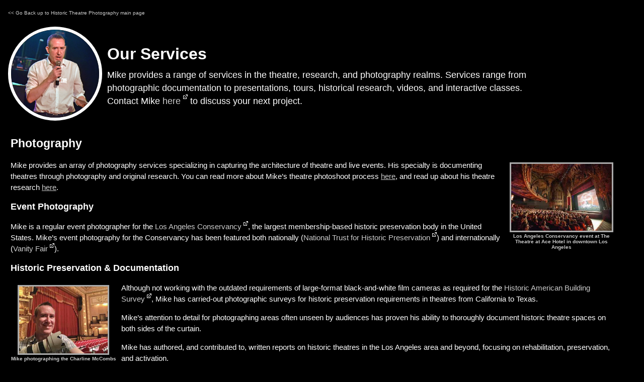

--- FILE ---
content_type: text/html; charset=utf-8
request_url: https://historictheatrephotos.com/Our-Services/
body_size: 8658
content:
<!DOCTYPE html>
<html lang="en-US">
<head>
	<title>Our Services</title>
	<meta charset="utf-8" />
	<meta name="Viewport" content="width=device-width, initial-scale=1" />
	<meta name="Copyright" content="Mike Hume / Historic Theatre Photography" />
	<meta name="Cache-Control" content="public" />
	<!-- Global site tag (gtag.js) - Google Analytics -->
	<script async src="https://www.googletagmanager.com/gtag/js?id=G-69K66WJ3E0"></script>
	<script>
		window.dataLayer = window.dataLayer || [];
		function gtag(){dataLayer.push(arguments);}
		gtag('js', new Date());
		gtag('config', 'G-69K66WJ3E0');
	</script>
	<!-- End Google Analytics -->
	<meta property="fb:app_id" content="1920444141561658" />
	<meta property="og:title" content="Our Services" />
	<meta property="og:description" content="Historic Theatre Photography provides a range of services in the theatre and photography realms.  Services range from simple photographic documentation to presentations, tours, workshops, research and reports, and interactive classes." />
	<meta property="og:image" content="https://www.historictheatrephotos.com/Images/Theatres/Our-Services-1.png" />
	<meta property="og:type" content="website" />
	<meta property="og:url" content="https://www.historictheatrephotos.com/Our-Services/" />
	<meta name="description" content="Historic Theatre Photography provides a range of services in the theatre and photography realms.  Services range from simple photographic documentation to presentations, tours, workshops, research and reports, and interactive classes." />
	<link rel="canonical" href="https://www.historictheatrephotos.com/Our-Services/" />
	<link rel="stylesheet" type="text/css" href="/styles/default.css?d=20260121" />
	<link rel="stylesheet" type="text/css" href="/styles/lightbox.css" />
	<link rel="stylesheet" type="text/css" href="/styles/slick/slick.css" />
	<link rel="stylesheet" type="text/css" href="/styles/slick/slick-theme.css" />
	<script src="/js/TheatrePhotos.js"></script>
	<script src="https://code.jquery.com/jquery-3.6.0.min.js"></script>
</head>
<body class="tp-Screen">
<script>
	window.fbAsyncInit = function() {
		FB.init({
			appId      : '1920444141561658',
			xfbml      : true,
			version    : 'v2.9'
		});
		FB.AppEvents.logPageView();
	};
	(function(d, s, id){
		var js, fjs = d.getElementsByTagName(s)[0];
		if (d.getElementById(id)) {return;}
		js = d.createElement(s); js.id = id;
		js.src = "//connect.facebook.net/en_US/sdk.js";
		fjs.parentNode.insertBefore(js, fjs);
	}(document, 'script', 'facebook-jssdk'));
</script>
<div id="fb-root"></div>
<script async defer crossorigin="anonymous" src="https://connect.facebook.net/en_US/sdk.js#xfbml=1&version=v12.0&appId=1920444141561658&autoLogAppEvents=1" nonce="lwDFb9EX"></script>
<p class="plain"><a class="smallWhite" target="_parent" href="https://www.historictheatrephotos.com/Theatre-Photography/">&lt;&lt;&nbsp;Go Back up to Historic Theatre Photography main page</a></p>
<div class="tp-theatre-item">
	<div class="verticalalign">
		<div class="left-vertical-item"><img src="/Images/Theatres/Our-Services-1.png" class="tp-logo-nohighlight" alt="Our Services"/></div>
		<div class="tp-theatre-overview-text">
			<h1 class="tp-header-tours">Our Services</h1>
			<h3 class="tp-theatre-text">Mike provides a range of services in the theatre, research, and photography realms.  Services range from photographic documentation to presentations, tours, historical research, videos, and interactive classes.  Contact Mike <a target="_blank" class="tp-summary" href="mailto:mike@historictheatrephotos.com">here</a>&nbsp;<img class="link-icon" src="/Images/NewWindowWhite.gif" alt="Link opens in new window"/> to discuss your next project.</h3>
		</div>
	</div>
</div>
<div class="tp-generic-wide">
<h2>Photography</h2>
<div class="tp-photoshoot-photo-container-right"><a class="tp-photoshoot-photo" href="/Theatre/Theatre-At-Ace-Hotel-Los-Angeles.aspx"><img class="tp-photoshoot-photo" src="/Resources/Theatre-Photos/Theatre-At-Ace-Hotel-Los-Angeles/Photos/Events/Last_Remaining_Seats_Audience_2017_from_Orchestra_thumb.jpg" alt="Los Angeles Conservancy event at The Theatre at Ace Hotel in downtown Los Angeles"/><br/>Los Angeles Conservancy event at The Theatre at Ace Hotel in downtown Los Angeles</a></div>
<p>Mike provides an array of photography services specializing in capturing the architecture of theatre and live events.  His specialty is documenting theatres through photography and original research.  You can read more about Mike’s theatre photoshoot process <a class="tp-intlink" href="/Theatre-Photography/Photoshoot.aspx">here</a>, and read up about his theatre research <a class="tp-intlink" href="/Research/">here</a>.</p>

<h3>Event Photography</h3>
<p>Mike is a regular event photographer for the <a target="_blank" class="tp-summary" href="https://www.laconservancy.org/">Los Angeles Conservancy</a>&nbsp;<img class="link-icon" src="/Images/NewWindowWhite.gif" alt="Link opens in new window"/>, the largest membership-based historic preservation body in the United States.  Mike’s event photography for the Conservancy has been featured both nationally (<a target="_blank" class="tp-summary" href="https://savingplaces.org">National Trust for Historic Preservation</a>&nbsp;<img class="link-icon" src="/Images/NewWindowWhite.gif" alt="Link opens in new window"/>) and internationally (<a target="_blank" class="tp-summary" href="https://www.vanityfair.com/">Vanity Fair</a>&nbsp;<img class="link-icon" src="/Images/NewWindowWhite.gif" alt="Link opens in new window"/>).</p>

<h3>Historic Preservation &amp; Documentation</h3>
<div class="tp-photoshoot-photo-container-left"><img class="tp-photoshoot-photo" src="/Images/Theatres/Mike-Hume-Charline-McCombs-Empire-Theatre_thumb.jpg" alt="Mike photographing the Charline McCombs Empire Theatre in Texas"/><br/>Mike photographing the Charline McCombs Empire Theatre in Texas</div>
<p>Although not working with the outdated requirements of large-format black-and-white film cameras as required for the <a target="_blank" class="tp-summary" href="https://www.loc.gov/pictures/collection/hh/">Historic American Building Survey</a>&nbsp;<img class="link-icon" src="/Images/NewWindowWhite.gif" alt="Link opens in new window"/>, Mike has carried-out photographic surveys for historic preservation requirements in theatres from California to Texas.</p>

<p>Mike’s attention to detail for photographing areas often unseen by audiences has proven his ability to thoroughly document historic theatre spaces on both sides of the curtain.</p>

<p>Mike has authored, and contributed to, written reports on historic theatres in the Los Angeles area and beyond, focusing on rehabilitation, preservation, and activation.</p><br/>

<h3>Architectural &amp; Promotional Photography</h3>
<div class="tp-photoshoot-photo-container-right"><img class="tp-photoshoot-photo" src="/Images/Theatres/Sample-Photography-2.jpg" alt="Mike photographing the Alex Theatre in Glendale"/><br/>Mike photographing the Alex Theatre in Glendale</div>
<p>Mike’s work as an architectural photographer can be seen promoting many theatres across the United States and United Kingdom.  He has provided theatre photos to well-known theatre owners, managers, and promoters such as:</p>
<ul>
	<li><a target="_blank" class="tp-summary" href="https://www.livenation.com/">Live Nation</a>&nbsp;<img class="link-icon" src="/Images/NewWindowWhite.gif" alt="Link opens in new window"/></li>
	<li><a target="_blank" class="tp-summary" href="https://nederlander.com/">Nederlander Organization</a>&nbsp;<img class="link-icon" src="/Images/NewWindowWhite.gif" alt="Link opens in new window"/></li>
	<li><a target="_blank" class="tp-summary" href="https://lwtheatres.co.uk/">LW Theatres</a>&nbsp;<img class="link-icon" src="/Images/NewWindowWhite.gif" alt="Link opens in new window"/></li>
	<li><a target="_blank" class="tp-summary" href="https://www.atg.co.uk/">Ambassador Theatre Group</a>&nbsp;<img class="link-icon" src="/Images/NewWindowWhite.gif" alt="Link opens in new window"/> (both UK and US)</li>
	<li><a target="_blank" class="tp-summary" href="https://www.goldenvoice.com/">Goldenvoice</a>&nbsp;<img class="link-icon" src="/Images/NewWindowWhite.gif" alt="Link opens in new window"/> / <a target="_blank" class="tp-summary" href="https://www.aegworldwide.com">AEG</a>&nbsp;<img class="link-icon" src="/Images/NewWindowWhite.gif" alt="Link opens in new window"/></li>
	<li><a target="_blank" class="tp-summary" href="https://nederlander.com/">Jam Theatricals</a>&nbsp;<img class="link-icon" src="/Images/NewWindowWhite.gif" alt="Link opens in new window"/></li>
	<li>The <a target="_blank" class="tp-summary" href="https://btgla.com/">Broadway Theatre Group</a>&nbsp;<img class="link-icon" src="/Images/NewWindowWhite.gif" alt="Link opens in new window"/></li>
	<li>UK-based <a target="_blank" class="tp-summary" href="https://www.capitaltheatres.com/">Capital Theatres</a>&nbsp;<img class="link-icon" src="/Images/NewWindowWhite.gif" alt="Link opens in new window"/></li>
</ul>
<p>All of these in addition to countless independent theatres in the UK and US.  For full details of Mike’s theatre photoshoot process, <a class="tp-intlink" href="/Theatre-Photography/Photoshoot.aspx">click here</a>.</p><br/>

<h2>Videography</h2>
<div class="tp-photoshoot-photo-container-right"><img class="tp-photoshoot-photo" src="/Images/Theatres/Video-1.jpg" alt="Mike shooting on location for the Los Angeles Conservancy in 2020"/><br/>Mike shooting on location for the Los Angeles Conservancy in 2020</div>
<p>Mike has created a large number of video productions, most notably virtual presentations for the <a target="_blank" class="tp-summary" href="https://www.lahtf.org">Los Angeles Historic Theatre Foundation (LAHTF)</a>&nbsp;<img class="link-icon" src="/Images/NewWindowWhite.gif" alt="Link opens in new window"/> during the COVID-19 pandemic when live events moved to virtual programming.</p>

<p>LAHTF presented a series of webinars called <b><i>Coffee & Conversation</i></b>, consisting of presentations on theatre-related topics followed by live Q&A sessions.  Mike researched, shot, and edited many of the presentations for LAHTF.</p>

<div class="tp-photoshoot-photo-container-left"><a class="tp-photoshoot-photo" href="https://www.youtube.com/watch?v=HekInS-LcCI"><img class="tp-photoshoot-photo" src="/Images/Theatres/LAHTF-LA-Theatres-At-Risk-2022.jpg" alt="Watch LAHTF’s <i>Los Angeles Theatres at Risk in 2022</i> presentation (opens in YouTube)"/><br/>Watch LAHTF’s <i>Los Angeles Theatres at Risk in 2022</i> presentation (opens in YouTube)</a></div>
<p>In early 2021 LAHTF presented their <a target="_blank" class="tp-summary" href="https://www.youtube.com/watch?v=0kZUZDsSNUY">Los Angeles Theatres At Risk for 2021</a>&nbsp;<img class="link-icon" src="/Images/NewWindowWhite.gif" alt="Link opens in new window"/>.  Mike scripted and researched the project, coordinating and editing the final product.  You can watch the 50-minute presentation <a target="_blank" class="tp-summary" href="https://youtu.be/0kZUZDsSNUY">here on YouTube</a>&nbsp;<img class="link-icon" src="/Images/NewWindowWhite.gif" alt="Link opens in new window"/>.</p>

<p>LAHTF published their 2022 <i>Theatres at Risk</i> package in August 2022, again produced by Mike, and you can see that video <a target="_blank" class="tp-summary" href="https://www.youtube.com/watch?v=HekInS-LcCI">here on YouTube</a>&nbsp;<img class="link-icon" src="/Images/NewWindowWhite.gif" alt="Link opens in new window"/>.</p>

<div class="tp-photoshoot-photo-container-right"><a class="tp-photoshoot-photo" href="https://youtu.be/kKXTXrSIHVE"><img class="tp-photoshoot-photo" src="/Images/Theatres/Video-2.jpg" alt="“L.A. Vintage Cool” for the Los Angeles Conservancy"/><br/>“L.A. Vintage Cool” for the Los Angeles Conservancy</a></div><p>Mike worked with the <a target="_blank" class="tp-summary" href="https://www.laconservancy.org/">Los Angeles Conservancy</a>&nbsp;<img class="link-icon" src="/Images/NewWindowWhite.gif" alt="Link opens in new window"/> on a <a target="_blank" class="tp-summary" href="https://youtu.be/kKXTXrSIHVE">video tour of Los Angeles called “L.A. Vintage Cool”</a>&nbsp;<img class="link-icon" src="/Images/NewWindowWhite.gif" alt="Link opens in new window"/> for the <a target="_blank" class="tp-summary" href="https://www.aaonetwork.org/virtual-city-walks/">Association of Architecture Organizations’ Virtual City Walks: International Edition</a>&nbsp;<img class="link-icon" src="/Images/NewWindowWhite.gif" alt="Link opens in new window"/> program which ran in early 2021.

<p>Mike single-handedly took the script from page-to-screen for the Conservancy, filming at locations across Los Angeles, directing shots and action, and editing all content into a 30-minute virtual tour.</p>

<p>The professional-level production was hailed as the highlight of the Virtual City Walks program.  You can watch “L.A. Vintage Cool” by <a target="_blank" class="tp-summary" href="https://youtu.be/kKXTXrSIHVE">clicking here</a>&nbsp;<img class="link-icon" src="/Images/NewWindowWhite.gif" alt="Link opens in new window"/>.<p><br/>

<h2>Tours, Presentations, Public Speaking, &amp; Webinars</h2>
<div class="tp-photoshoot-photo-container-right"><img class="tp-photoshoot-photo" src="/Images/Theatres/Sample-Presentation.jpg" alt="Mike speaking to an audience at the historic Globe Theatre in Los Angeles (photo courtesy Wendell Benedetti)"/><br/>Mike speaking to an audience at the historic Globe Theatre in Los Angeles (photo courtesy Wendell Benedetti)</div>
<p>Mike is no stranger to public speaking and regularly leads theatre tours for the <a target="_blank" class="tp-summary" href="https://www.lahtf.org/">Los Angeles Historic Theatre Foundation</a>&nbsp;<img class="link-icon" src="/Images/NewWindowWhite.gif" alt="Link opens in new window"/> in addition to providing tour backup and photography services to the <a target="_blank" class="tp-summary" href="https://www.laconservancy.org/">Los Angeles Conservancy</a>&nbsp;<img class="link-icon" src="/Images/NewWindowWhite.gif" alt="Link opens in new window"/>.</p>

<p>In his role as a member of the Board of the <a target="_blank" class="tp-summary" href="https://www.lahtf.org/">Los Angeles Historic Theatre Foundation</a>&nbsp;<img class="link-icon" src="/Images/NewWindowWhite.gif" alt="Link opens in new window"/> Mike has spoken at many City and County meetings to advocate for historic theatres at risk.</p>

<div class="tp-photoshoot-photo-container-left"><img class="tp-photoshoot-photo" src="/Images/Theatres/LAHTF_Presentation_thumb.jpg" alt="Mike presenting a webinar for the Los Angeles Historic Theatre Foundation"/><br/>Mike presenting a webinar for the Los Angeles Historic Theatre Foundation</div>
<p>Mike has also privately presented photographic guidance workshops to select photographic groups in the Los Angeles area.  Mike has a selection of proven presentations and workshops and is available to work on bespoke requirements for specialist groups.</p>

<p>During the COVID-19 pandemic Mike hosted numerous webinar presentations about theatres in the Los Angeles County area for the <a target="_blank" class="tp-summary" href="https://www.lahtf.org/">Los Angeles Historic Theatre Foundation</a>&nbsp;<img class="link-icon" src="/Images/NewWindowWhite.gif" alt="Link opens in new window"/>, including those at risk of demolition or redevelopment.  The presentations won accolades from historic preservation groups, screen stars, and the City of Los Angeles.</p>

<p>In 2023, Mike was selected along with colleagues <a target="_blank" class="tp-summary" href="https://www.amazon.com/Nobody-Looks-Up-History-Counterweight/dp/1508438102">Rick Boychuk</a>&nbsp;<img class="link-icon" src="/Images/NewWindowWhite.gif" alt="Link opens in new window"/> and <a target="_blank" class="tp-summary" href="https://www.amazon.com/Santa-Scottish-Rite-Temple-Architecture/dp/0890136335/">Dr Wendy Waszut-Barrett</a>&nbsp;<img class="link-icon" src="/Images/NewWindowWhite.gif" alt="Link opens in new window"/> to present a North American triple bill at the international conference on <i>Victorian & Edwardian Theatre in Performance</i> which was held at the <a class="tp-intlink" href="/Theatre/Tyne-Newcastle.aspx">Tyne Theatre & Opera House</a> in Newcastle, UK, in September 2023.</p><br/>

<h2>Historical Research, Reports, Assessments, &amp; Consultation</h2>
<div class="tp-photoshoot-photo-container-right"><img class="tp-photoshoot-photo" src="/Images/Theatres/Mike-Hume-Theatre-Royal-Drury-Lane_thumb.jpg" alt="Mike photographing the Theatre Royal, Drury Lane, in London"/><br/>Mike photographing the Theatre Royal, Drury Lane, in London</div>
<p>Mike is a consultant with <a target="_blank" class="tp-summary" href="https://www.historicstageservices.com/">Historic Stage Services</a>&nbsp;<img class="link-icon" src="/Images/NewWindowWhite.gif" alt="Link opens in new window"/> and has worked on historic/technical assessments of theatres in the Southern California area.</p>

<p>Mike has conducted many in-depth historical research projects on theatres, publishing his findings on his website <a target="_blank" class="tp-summary" href="https://www.historictheatrephotos.com/">Historic Theatre Photography</a>&nbsp;<img class="link-icon" src="/Images/NewWindowWhite.gif" alt="Link opens in new window"/>.  Mike has also become an expert on researching the Atmospheric theatre style, more of which you can read below.</p>

<p>As part of his work with the <a target="_blank" class="tp-summary" href="https://www.lahtf.org/">Los Angeles Historic Theatre Foundation</a>&nbsp;<img class="link-icon" src="/Images/NewWindowWhite.gif" alt="Link opens in new window"/> Mike has authored and edited Historic Cultural Monument applications for the City of Los Angeles leading to the recognition of historic landmarks within Los Angeles’ built environment.</p>

<p>Through his extensive experience of historic theatres across several countries Mike is able to provide informed advice on redevelopment projects.  He has also contributed to reports on the technical feasibility of developments at theatres both in the United States and the United Kingdom, with several projects having benefited positively from his input.</p><br/>

<h2>Atmospheric Theatres</h2>
<div class="tp-photoshoot-photo-container-right"><a class="tp-photoshoot-photo" href="/Theatre/Majestic-San-Antonio.aspx"><img class="tp-photoshoot-photo" src="/Resources/Theatre-Photos/Majestic-San-Antonio/Photos/Auditorium_-_Orchestra/Auditorium_Underneath_Balcony_thumb.jpg" alt="The Majestic Theatre in San Antonio, Texas, considered one of the best examples of an Atmospheric theatre"/><br/>The Majestic Theatre in San Antonio, Texas, considered one of the best examples of an Atmospheric theatre</a></div><p>Mike has conducted extensive research into the <a target="_blank" class="tp-summary" href="https://en.wikipedia.org/wiki/Atmospheric_theatre">Atmospheric theatre style</a>&nbsp;<img class="link-icon" src="/Images/NewWindowWhite.gif" alt="Link opens in new window"/>, a theatre design style which was popular in 1920s particularly in the United States.  Simply put, Atmospheric theatres were designed to evoke the sense of being transported to a far-off exotic outdoor location.  The most popular design styles were Spanish and Italian, however the Atmospheric theatre style includes theatres designed to look like Mesoamerican temples, Japanese Tea Gardens, Medieval Castles, and even a Dutch Village complete with rotating windmills!</p>

<p>Mike partnered with the <a target="_blank" class="tp-summary" href="https://www.lahtf.org">Los Angeles Historic Theatre Foundation</a>&nbsp;<img class="link-icon" src="/Images/NewWindowWhite.gif" alt="Link opens in new window"/> to create an 80-minute video documentary on Atmospheric theatres across the United States and the rest of the world. The documentary has been replayed numerous times including for the staff of the <a target="_blank" class="tp-summary" href="https://www.centertheatregroup.org">Center Theatre Group</a>&nbsp;<img class="link-icon" src="/Images/NewWindowWhite.gif" alt="Link opens in new window"/> in Los Angeles, and as a special co-presentation with the UK-based <a target="_blank" class="tp-summary" href="https://cinema-theatre.org.uk/">Cinema Theatre Association</a>&nbsp;<img class="link-icon" src="/Images/NewWindowWhite.gif" alt="Link opens in new window"/>.</p>

<p>You can read more about Mike’s research into the Atmospheric theatre style <a class="tp-intlink" href="/Atmospherics/">on his dedicated Atmospherics micro-site here</a>.</p>

<p>If you’re interested in viewing the “Escaping into Atmospherics” video, a co-production with the L.A. Historic Theatre Foundation, please <a target="_blank" class="tp-summary" href="mailto:video@mikehume.com">contact Mike by email</a>&nbsp;<img class="link-icon" src="/Images/NewWindowWhite.gif" alt="Link opens in new window"/>.</p><br/>

<h2>Plan Drawing & Model Making</h2>
<div class="tp-photoshoot-photo-container-right"><img class="tp-photoshoot-photo" src="/Images/Theatres/Sample-Plan.png" alt="CAD Lighting Plan"/><br/>CAD Lighting Plan</div><p>Mike has a library of CAD plans of theatres in the United Kingdom where he spent over 20 years drawing set, stage, and lighting plans for a multitude of productions.  You can see an archive of Mike’s work over at <a target="_blank" class="tp-summary" href="https://theatre.mikehume.com">theatre.mikehume.com</a>&nbsp;<img class="link-icon" src="/Images/NewWindowWhite.gif" alt="Link opens in new window"/>.</p>

<p>To produce accurate and elaborate lighting plans Mike created a library of popular lighting fixtures and later released the library into the public domain, enabling other lighting designers to use accurate representations of lighting fixtures in their lighting plans.</p>

<div class="tp-photoshoot-photo-container-left"><img class="tp-photoshoot-photo" src="/Images/Theatres/Sample-Model.jpg" alt="Model of the Earl Carroll Theatre in Hollywood, Los Angeles"/><br/>Model of the Earl Carroll Theatre in Hollywood, Los Angeles</div>
<p>Mike has participated in the production of scale drawings for theatre surveys in the United States using professional CAD tools.  He is also adept at performing measurement surveys of venues and creating plans from the survey.</p>

<p>Mike constructed set models for a number of theatrical productions in the United Kingdom between 2003 and 2010.  More recently, Mike made a working scale model of the <a href="/Theatre/Earl-Carroll-Los-Angeles.aspx">Earl Carroll Theatre</a> in Hollywood (Los Angeles) to demonstrate the theatre’s double revolving stage, three-story tower revolve, rising orchestra pit, and performer lift.  The model has been shown on television and in the local media.</p>
<br/>

<h2>Mike’s Photography Equipment List</h2>
<div class="tp-photoshoot-photo-container-left"><img class="tp-photoshoot-photo" src="/Images/Theatres/Sample-Photography-1.jpg" alt="Mike photographing at the Orpheum Theatre in Los Angeles (photo courtesy Claudia Mullins)"/><br/>Mike photographing at the Orpheum Theatre in Los Angeles (photo courtesy Claudia Mullins)</div>
<ul>
	<li>Canon EOS 5D Mark II</li>
	<li>Canon EOS 5D Mark IV with Canon Log</li>
	<li>Canon 600EX-RT Speedlite</li>
	<li>Canon EF 16-35mm f/2.8L III USM</li>
	<li>Canon EF 24-70mm f/2.8L II USM</li>
	<li>Canon EF 70-200mm f/2.8L IS III USM</li>
</ul><br/>
</div>
<br/><div class="fb-page" data-href="https://www.facebook.com/HistoricTheatrePhotos/" data-tabs="" data-width="" data-height="" data-small-header="false" data-adapt-container-width="true" data-hide-cover="false" data-show-facepile="false"><blockquote cite="https://www.facebook.com/HistoricTheatrePhotos/" class="fb-xfbml-parse-ignore"><a href="https://www.facebook.com/HistoricTheatrePhotos/">Historic Theatre Photography</a></blockquote></div>
<p class="tp-general">Photographs copyright &copy; 2002-2026 Mike Hume / Historic Theatre Photos unless otherwise noted.</p>
<p class="tp-general">Text copyright &copy; 2017-2026 Mike Hume / Historic Theatre Photos.</p>
<p class="tp-general">For photograph licensing and/or re-use <a class="tp-summary" rel="nofollow" href="mailto:mike@historictheatrephotos.com">contact us here</a><span style="white-space: nowrap">&nbsp;<img class="link-icon" src="/Images/NewWindowWhite.gif" alt="Contact Us"/></span>.  See our Sharing Guidelines <a class="tp-summary" rel="nofollow" href="https://www.historictheatrephotos.com/Sharing-Guidelines/">here</a><span style="white-space: nowrap">&nbsp;<img class="link-icon" src="/Images/NewWindowWhite.gif" alt="Sharing Guidelines"/></span>.</p>
<br/><br/>
<table class="tp-social">
	<tr class="tp-social">
		<td class="tp-social"><b>Follow Mike Hume’s Historic Theatre Photography: </b></td>
		<td class="tp-social"><a href="https://www.instagram.com/historictheatrephotos/" target="_blank"><img class="tp-social" src="/Images/Theatres/Instagram-Logo.png" alt="Follow Historic Theatre Photos on Instagram" /></a></td>
		<td class="tp-social"><a href="https://www.facebook.com/HistoricTheatrePhotos/" target="_blank"><img class="tp-social" src="/Images/Theatres/Facebook-Logo.png" alt="Follow Historic Theatre Photos on Facebook" /></a></td>
	</tr>
</table>
<br/><br/><br/><br/><br/>
<div id="footer">
	<div id="disclaimer-text-tp-Screen">Website copyright &copy; Mike Hume 2003-2026. <a target="_parent" class="" href="https://www.historictheatrephotos.com/Sitemap.aspx">Sitemap</a>. Your use of this website is governed by the <a target="_parent" class="" href="https://www.historictheatrephotos.com/TermsConditions.aspx">Terms &amp; Conditions</a>. <a class="" href="https://www.mikehume.com/">mikehume.com</a> respects your privacy, read the <a target="_parent" class="" href="https://www.historictheatrephotos.com/PrivacyPolicy.aspx">Privacy Policy</a>.</div>
</div>
<script src="https://code.jquery.com/jquery-3.4.1.min.js"></script>
<script src="/styles/slick/slick.min.js"></script>
<script>
  $(document).ready(function(){
    $('.theatre-pics-carousel').slick({
      infinite: true,
      slidesToShow: 1,
      prevArrow:"<img class='a-left control-c prev slick-prev' src='/Images/arrow-left.png'>",
      nextArrow:"<img class='a-right control-c prev slick-next' src='/Images/arrow-right.png'>",
      centerMode: false,
      variableWidth: true
    });
  });
</script>
<script src="/js/lightbox.js"></script>
<script>
	lightbox.option({
	'fadeDuration': 100,
	'imageFadeDuration': 100,
	'resizeDuration': 100,
	'maxWidth': 1000,
	'fitImagesInViewport': true,
	'wrapAround': true
	})
</script>
<script src="/js/Slider.js"></script>
<script>
	new BeforeAfter({
		id: '#slider'
	});
</script>
<br/></body>
</html>


--- FILE ---
content_type: text/css
request_url: https://historictheatrephotos.com/styles/default.css?d=20260121
body_size: 24335
content:
	html, body {height: 100%}	
	br {clear: both}
	body.homepage, body.tp-Screen {background-color: #000; color: #fff; margin: 1rem}
	body.Screen {background-color: #eee; color: #000; margin: 1rem}
	body.Printer, body.tp-Printer {background-color: #fff; color: #000}
	body {font-family: verdana,arial,helvetica,sans-serif; font-size: 12.5px; font-weight: normal; margin: 1rem}
	img.portal-logo {width: 250px; height: 250px; border: 0px}
	img.portal-logo:hover {-webkit-filter: brightness(80%)}
	#porthole-container {text-align: center}
	.porthole {display: inline-block; max-width:250px; width:250px; padding: 5px 20px 10px 20px; text-align: center; vertical-align: top}
	#footer {width: 90%; border-top: 1px solid #666; border-bottom: 1px solid #666; padding: 10px; margin-left: auto; margin-right: auto; margin-bottom: 50px; margin-top: 20px}
	#disclaimer-text {font-family: verdana,arial,helvetica,sans-serif; font-size: 9px; font-weight: normal; color: #333; text-align: center}
	#disclaimer-text a {color: #000; text-decoration: underline}
	#disclaimer-text a:hover {text-decoration: none}
	#disclaimer-text-Screen {font-family: verdana,arial,helvetica,sans-serif; font-size: 9px; font-weight: normal; color: #333; text-align: center}
	#disclaimer-text-Screen a {color: #000; text-decoration: underline}
	#disclaimer-text-Screen a:hover {text-decoration: none}
	#disclaimer-text-tp-Screen {font-family: verdana,arial,helvetica,sans-serif; font-size: 10px; font-weight: normal; color: #ccc; text-align: center}
	#disclaimer-text-tp-Screen a {color: #ccc; text-decoration: underline}
	#disclaimer-text-tp-Screen a:hover {text-decoration: none}
	#print-control {display: block; float: right; margin: 0px; text-align: center; font-size: 9px}
	img.print-control {width: 16px; height: 16px; border: 0px; margin: 0px 0px 4px 0px}
	#cars-container {max-width: 850px; margin: 10px}
	dl.cars, dd.cars {}
	dt.cars {font-weight: bold; font-size: 16px; color: #933; margin: 30px 0px 10px 0px}
	img.cars {border: 1px solid #000; margin: 0px 5px 5px 0px; vertical-align: top}
	fieldset.cars {width: 800px; max-width: 800px; display: inline-block; -moz-border-radius: 8pt; border-radius: 8px; -webkit-border-radius: 8px; font-family: verdana,arial,helvetica,sans-serif; font-size: 14px; font-weight: bold; color: #933; border: 3px solid #933; background-color: #c1c1c1; margin: 0px 0px 20px 0px}
	.photosHeader {display: inline-block; max-width:400px; width:400px; height: 50px; padding: 10px; margin: 5px; text-align: center; vertical-align: middle; background-color: #ddd; border: 1px solid #999; -moz-border-radius: 6pt; border-radius: 6px; -webkit-border-radius: 6px}
	div.window {float:left; max-width:250px; width:250px; height: 400px; padding: 20px; text-align: center}
	a:active, a:link, a.purple {color: #0033cc; text-decoration: none}
	a:visited {color: #019; text-decoration: none}
	a.reverse {color: #ccc; text-decoration: underline}
	a.white {color: #fff; text-decoration: none}
	a.light, a.light:active, a.light:visited {color: #ccc; text-decoration: none}
	a.light:active, a.light:hover {color: #fff; text-decoration: underline}
	a.small {font-size: 10px}
	a.smallWhite:link, a.smallWhite:visited, a.smallWhite:active {font-size: 10px; color: #ccc; text-decoration: none}
	a.smallWhite:hover {font-size: 10px; color: #ccc; text-decoration: underline}
	em.theatre-visit {color: #fff; font-size: 15px; font-weight: bold}
	a.reference {color: #933}
	.plainWhite a:link, .plainWhite a:visited, .plainWhite a:active {color: #ccc; text-decoration: none}
	.plainWhite a:hover {color: #ccc; text-decoration: underline}
	#window-text {width: 300px; max-width: 300px; text-align: center}
	#front-page-intro {}
	#front-page-intro a:link, #front-page-intro a:active, #front-page-intro a:visited, #front-page-intro a:hover {color: #fff; font-size: 18px; font-weight: bold; line-height: 1.5; text-decoration: underline}
	#photos-intro {}
	#photos-intro a:link, #photos-intro a:active, #photos-intro a:visited, #photos-intro a:hover {float: left; color: #fff; font-size: 14px; font-weight: bold; text-decoration: none}
	.plainWhiteLink a:link, .plainWhiteLink a:active, .plainWhiteLink a:visited, .plainWhiteLink a:hover {text-decoration: none; color: #fff}
	font.link {font-size: 9px}
	p.plain {font-family: verdana,arial,helvetica,sans-serif; font-size: 12.5px; font-weight: normal}
	p {line-height: 150%}
	p.title-Screen {font-family: verdana,arial,helvetica,sans-serif; font-size: 14px; font-weight: normal; color: #933}
	p.title-Printer {font-family: verdana,arial,helvetica,sans-serif; font-size: 14px; font-weight: normal; color: #000}
	article {-webkit-columns: 3 200px; -moz-columns: 3 200px; columns: 3 200px; padding: 20px}
	p.sitemap-heading-dark {font-family: verdana,arial,helvetica,sans-serif; font-size: 14px; font-weight: bold}
	p.sitemap-heading-light {font-family: verdana,arial,helvetica,sans-serif; font-size: 14px; font-weight: bold; color: white}
	p.sitemap-item-dark {font-family: verdana,arial,helvetica,sans-serif; font-size: 12.5px; font-weight: normal}
	p.sitemap-item-light {font-family: verdana,arial,helvetica,sans-serif; font-size: 12.5px; font-weight: normal; color: white}
	a.sitemap-light:link, a.sitemap-light:visited, a.sitemap-light:active {color: #ccc; text-decoration: none}
	a.sitemap-light:hover {color: #fff; text-decoration: underline}
	a.sitemap-dark:link, a.sitemap-dark:visited, a.sitemap-dark:active {text-decoration: none}
	a.sitemap-dark:hover {text-decoration: underline}
	.sitemap-group {display: block}
	p.plainWhite {font-family: verdana,arial,helvetica,sans-serif; font-size: 12.5px; font-weight: normal; color: #fff}
	p.warning {font-family: verdana,arial,helvetica,sans-serif; font-size: 12.5px; font-weight: bold; color: #f00}
	.warning {font-family: verdana,arial,helvetica,sans-serif; font-size: 14px; font-weight: bold; color: #f00}
	ul.plain {font-family: verdana,arial,helvetica,sans-serif; font-size: 12.5px; font-weight: normal}
	a:hover, a:active {text-decoration: none}
	.highlight {background-color: #fff}
	p.small {font-family: verdana,arial,helvetica,sans-serif; font-size: 10px; font-weight: normal}
	p.smallWhite {font-family: verdana,arial,helvetica,sans-serif; font-size: 10px; font-weight: normal; color: #fff}
	.youtube {border: 1px solid white}
	h1.Page, h1.Screen, h2.Screen, h3.Screen, h4.Screen, h1.dark, h2.dark, h3.dark {color: #933}
	h5.Screen {color: #933; margin: 0px 5px 8px 5px}
	h1.Printer {color: #000; font-size: 16px}
	h2.Printer, h3.Printer, h4.Printer {color: #000; font-size: 14px}
	h1.White, h2.White, h3.White, h4.White, h5.White, h1.light, h2.light, h3.light {color: #fff}
	.heading1, .heading2 {font-size: 13px; font-weight: bold}
	table.BlackBordered {border-width: 1px; border-style: solid; border-color: #000}
	table.BlackBorderedRounded {border-width: 1px; border-style: solid; border-color: #000; -moz-border-radius: 4pt; border-radius: 4px; -webkit-border-radius: 4px;}
	textarea.textarea {font-family: verdana,arial,helvetica,sans-serif; font-size: 12.5px; background-color: #ddd}
	.backLink {font-size: 10px}
	.white {color: #fff}
	.red {color: #f00}
	.lightred {color: #f99;}
	td.headingPage {background-color: #999; font-weight: bold; font-size: 12px; padding: 5px}
	td.headingPageLight, td.headingScreenLight {background-color: #bbb; font-weight: bold; font-size: 12px}
	td.headingPageLightSmall, td.headingScreenLightSmall {background-color: #bbb; font-size: 10px}
	td.headingPrinterLight {background-color: #fff; font-weight: bold; font-size: 12px}
	td.headingPrinterLightSmall {background-color: #fff; font-size: 10px}
	td.bodyPageLarge {background-color: #ccc; font-size: 12px}
	td.bodyPagePlain {font-size: 12px}
	td.bodyPageWhiteBgBlackBorder, td.bodyScreenWhiteBgBlackBorder {background-color: #fff; font-size: 10px; border-width: 1px; border-style: solid; border-color: #000}
	td.bodyPageWhiteBgBlackBorderRounded {background-color: #fff; font-size: 10px; border-width: 1px; border-style: solid; border-color: #000; -moz-border-radius: 4pt; border-radius: 4px; -webkit-border-radius: 4px;}
	td.bodyPageBlackBorder, td.bodyScreenBlackBorder {font-size: 10px; border-width: 1px; border-style: solid; border-color: #000}
	td.bodyScreen {background-color: #ccc; font-size: 10px}
	td.bodyScreenLarge {background-color: #ccc; font-size: 12px}
	td.bodyScreenPlain {font-size: 12px}
	td.bodyPrinterLarge {background-color: #fff; font-size: 12px}
	td.bodyWhite {color: #fff; font-size: 13px}
	td.bodyWhiteInset {color: #fff; font-size: 13px; font-weight: bold; padding: 7px 10px 0px 10px; text-decoration: none}
	.photosWrapper {float: left; display: inline; background: #000 url('/Images/Photos.jpg') no-repeat; width: 400px; height: 320px}
	.carsWrapper {float: left; display: inline; background: #000 url('/Images/Cars.jpg') no-repeat; width: 400px; height: 320px}
	.photosLink {float: left; color: #fff; font-size: 14px; font-weight: bold; padding: 7px 10px 0px 10px; text-decoration: none}
	dd {list-style-type: disc}
	dt {text-decoration: underline}
	dt.largeBold {font-size:14px; font-weight:bold}
	dt.largeBoldScreen {font-size:14px; font-weight:bold}
	ul.links {color: #03b}
	hr.hr-sep {width: 100%; border: 0.5px solid black; margin: 0px; padding: 0px}
	font.printLink {font-size: 9px}
	.futureBackground {background-color: #f99}
	fieldset {-moz-border-radius: 8pt; border-radius: 8px; -webkit-border-radius: 8px; border-width: 4px; font-family: verdana,arial,helvetica,sans-serif; font-size: 14px}
	table.Screen {margin: 20px; padding: 10px; border: 3px solid #933; border-radius: 10px}

	/* PHOTOS */
	/*fieldset.photos-Screen {max-width: 900px; -moz-border-radius: 8pt; border-radius: 8px; -webkit-border-radius: 8px; font-family: verdana,arial,helvetica,sans-serif; font-size: 14px; font-weight: bold; color: #933; border: 3px solid #933}
	fieldset.photos-Printer {max-width: 900px; -moz-border-radius: 8pt; border-radius: 8px; -webkit-border-radius: 8px; font-family: verdana,arial,helvetica,sans-serif; font-size: 14px; font-weight: bold; color: #000; border: 3px solid #000}*/
	fieldset.photos-vw {width: 78vw; max-width: 900px; -moz-border-radius: 8pt; border-radius: 8px; -webkit-border-radius: 8px; font-family: verdana,arial,helvetica,sans-serif; font-size: 14px; font-weight: bold; color: #933; border: 3px solid #933}
	@media all and (min-width: 899px) {
		fieldset.photos-vw {max-width: 899px; -moz-border-radius: 8pt; border-radius: 8px; -webkit-border-radius: 8px; font-family: verdana,arial,helvetica,sans-serif; font-size: 14px; font-weight: bold; color: #933; border: 3px solid #933}
	}
	fieldset.photos {max-width: 900px; -moz-border-radius: 8pt; border-radius: 8px; -webkit-border-radius: 8px; font-family: verdana,arial,helvetica,sans-serif; font-size: 14px; font-weight: bold; color: #933; border: 3px solid #933}
	fieldset.photos-Screen {max-width: 900px; -moz-border-radius: 8pt; border-radius: 8px; -webkit-border-radius: 8px; font-family: verdana,arial,helvetica,sans-serif; font-size: 14px; font-weight: bold; color: #933; border: 3px solid #933}
	a.photos {font-size: 11px; font-weight: normal; color: #933}
	.photos-container {display: inline-block; padding: 5px; margin: 5px; font-size: 10px; text-align: center; vertical-align: top; max-width: 150px}
	.photos-container:hover {-webkit-filter: brightness(70%)}
	img.photos-thumb {border: 1px solid #933}
	#flickr-images {}
	table.photos-index {width: 800px; border: 2px solid #000; border-spacing: 1px; border-collapse: collapse}
	tr.photos-index {vertical-align: top}
	td.photos-index-header-1 {width: 200px; padding: 5px; text-align: left; background-color: #ffffcc}
	td.photos-index-header-2 {width: 200px; padding: 5px; text-align: left; background-color: #ccffcc}
	td.photos-index-header-3 {width: 200px; padding: 5px; text-align: left; background-color: #ffcccc}
	td.photos-index-header-4 {width: 200px; padding: 5px; text-align: left; background-color: #ccccff}
	td.photos-index-header-5 {width: 200px; padding: 5px; text-align: left; background-color: #ccffff}
	td.photos-index {padding: 5px; border: 1px solid #000}
	img.photos-index-icon {border: 1px solid #666; vertical-align: middle; margin: 0px 5px 0px 0px}

	/* THEATRE */
	fieldset.theatre-main-Screen {color: #000; font-size: 13px; max-width: 600px; border: 5px solid #933; margin: 10px;}
	/*fieldset.theatre-events-Screen {color: #000; font-size: 13px; max-width: 600px; border: 5px solid #ff0000; margin: 10px;}*/
	legend.theatre-main-Screen {color: #933; font-size: 16px; font-weight: bold;}
	legend.theatre-events-Screen {color: #933; font-size: 16px; font-weight: bold;}
	img.tech-theatre-icon {width: 100px; height: 100px; border: 0px; margin: 5px; vertical-align: middle/*; border: 4px solid #933; border-radius: 54px; -moz-border-radius: 54pt; border-radius: 54px; -webkit-border-radius: 54px*/}
	.tech-theatre-text {display:inline-block; vertical-align: middle; min-width: 175px; max-width: 470px; margin: 5px; font-size: 14px; font-weight: normal; line-height: 20px}
	p.events {font-size: 14px; font-weight: normal; line-height: 20px; max-width: 650px}
	td.theatre-main-Screen {color: #000; font-size: 14px;} /* Obsolete? */
	table.theatre-events-search {margin: 5px 5px 5px 0px; padding: 0px; border-collapse: collapse}
	tr.theatre-events-search {vertical-align: middle}
	td.theatre-events-search {vertical-align: middle; text-align: left; font-size: 13px}

	/* THEATRE EVENTS AND VENUES */
	table.eventHeader-Screen {-moz-border-radius: 8pt; border-radius: 8px; -webkit-border-radius: 8px; border: 4px solid #933; background: #fff; margin: 20px 0px 0px 0px}
	table.eventHeader-Printer {-moz-border-radius: 8pt; border-radius: 8px; -webkit-border-radius: 8px; border: 4px solid #000}
	td.eventHeader-Screen {padding: 10px 10px 0px 10px; font-size: 13px}
	td.eventHeader-Printer {padding: 10px 10px 0px 10px; font-size: 13px}
	img.event-poster {border: 1px solid #000; max-height: 400px; max-width: 600px}
	fieldset.gallery-photos-Screen {display: inline-block; -moz-border-radius: 8pt; border-radius: 8px; -webkit-border-radius: 8px; font-family: verdana,arial,helvetica,sans-serif; font-size: 14px; font-weight: bold; color: #933; border: 3px solid #933; background-color: #fff; margin: 20px 10px 0px 0px}
	.gallery-photos-thumb-Screen {margin: 10px; text-align: center; font-size: 11px; font-weight: normal; color: #933; display: inline-block; max-width: 150px; vertical-align: bottom}
	fieldset.gallery-photos-Printer {display: inline-block; -moz-border-radius: 8pt; border-radius: 8px; -webkit-border-radius: 8px; font-family: verdana,arial,helvetica,sans-serif; font-size: 14px; font-weight: bold; color: #000; border: 3px solid #000; background-color: #fff; margin: 20px 10px 0px 0px}
	.gallery-photos-thumb-Printer {margin: 10px; text-align: center; font-size: 11px; font-weight: normal; color: #000; display: inline-block; max-width: 150px; vertical-align: bottom}
	fieldset.Events-Screen {display: inline-block; -moz-border-radius: 8pt; border-radius: 8px; -webkit-border-radius: 8px; font-family: verdana,arial,helvetica,sans-serif; font-size: 14px; font-weight: bold; color: #933; border: 3px solid #933; background-color: #fff; margin: 20px 10px 0px 0px}
	fieldset.Events-Printer {display: inline-block; -moz-border-radius: 8pt; border-radius: 8px; -webkit-border-radius: 8px; font-family: verdana,arial,helvetica,sans-serif; font-size: 14px; font-weight: bold; color: #000; border: 3px solid #000; background-color: #fff; margin: 20px 0px 0px 0px}
	fieldset.Venues-Screen {max-width: 1130px; display: inline-block; -moz-border-radius: 8pt; border-radius: 8px; -webkit-border-radius: 8px; font-family: verdana,arial,helvetica,sans-serif; font-size: 14px; font-weight: bold; color: #933; border: 3px solid #933; background-color: #fff; margin: 20px 0px 0px 0px}
	fieldset.Venues-Printer {display: inline-block; -moz-border-radius: 8pt; border-radius: 8px; -webkit-border-radius: 8px; font-family: verdana,arial,helvetica,sans-serif; font-size: 14px; font-weight: bold; color: #000; border: 3px solid #000; background-color: #fff; margin: 20px 0px 0px 0px}
	fieldset.docsEventsVenues-Screen {margin: 20px 0px 0px 0px; padding: 10px; color: #933; display: inline-block; -moz-border-radius: 8pt; border-radius: 8px; -webkit-border-radius: 8px; border-width: 3px; font-weight: normal; font-family: verdana,arial,helvetica,sans-serif; font-size: 13px; border: 3px solid #933; background-color: #fff}
	fieldset.docsEventsVenues-Printer {margin: 20px 0px 0px 0px; color: #000; display: inline-block; -moz-border-radius: 8pt; border-radius: 8px; -webkit-border-radius: 8px; border-width: 3px; font-weight: normal; font-family: verdana,arial,helvetica,sans-serif; font-size: 13px; border: 3px solid #000; background-color: #fff}
	legend.docsEventsVenues-Screen {margin: 10px; padding: 10px; font-weight: bold; font-family: verdana,arial,helvetica,sans-serif; font-size: 14px; color: #933; padding: 0px 2px 0px 2px}
	legend.docsEventsVenues-Printer {margin: 10px; font-weight: bold; font-family: verdana,arial,helvetica,sans-serif; font-size: 14px; color: #000; padding: 0px}
	dl.docsEventsVenues {margin: 0px 10px 10px 10px; padding: 0px}
	dt.docsEventsVenues {padding: 10px 0px 0px 0px; font-weight: bold}
	dd.docsEventsVenues {margin: 0px 0px 0px 35px; padding: 3px 0px 1px 0px; display: list-item; list-style-type: disc}
	td.venueEventsHeader-Screen {border-collapse: separate; padding: 5px; margin: 0px; background: #ccc; font-size: 14px; font-weight: bold; color: #933}
	td.venueEventsHeader-Printer {padding: 5px; margin: 0px; background: #fff; font-size: 14px; font-weight: bold; color: #000}
	a.Events {font-size: 11px; font-weight: normal; color: #933}
	a.Venues {font-size: 11px; font-weight: normal; color: #933}
	.Events-container {display: inline-block; padding: 5px; margin: 5px; font-size: 10px; text-align: center; vertical-align: top; max-width: 150px}
	.Events-container:hover {-webkit-filter: brightness(70%)}
	.Venues-container {display: inline-block; padding: 5px; margin: 5px; font-size: 10px; text-align: center; vertical-align: top; max-width: 250px}
	.Venues-container:hover {-webkit-filter: brightness(70%)}
	img.Events-thumb {border: 1px solid #933}
	img.Venues-thumb {border: 1px solid #933}
	table.venueEvents-Screen {border-collapse: collapse; -moz-border-radius: 8pt; border-radius: 8px; -webkit-border-radius: 8px; border: 3px solid #933; background: #fff; margin: 20px 0px 0px 2px; padding: 0px}
	table.venueEvents-Printer {border-collapse: collapse; -moz-border-radius: 8pt; border-radius: 8px; -webkit-border-radius: 8px; border: 3px solid #000; background: #fff; margin: 20px 0px 0px 2px; padding: 0px}
	tr.venueEvents {border-collapse: separate; padding: 0px; margin: 0px}
	td.venueEvents {border-collapse: separate; font-size: 10pt; padding: 7px; border-top: 1px solid black; vertical-align: middle; text-align: left}
	img.venueEvents {border: 1px solid black; vertical-align: middle; margin: 20px 0px 20px 10px}
	img.venueEventsBlank {vertical-align: middle; margin: 20px 0px 20px 5px}
	img.link-icon {margin: 0px; border: 0px; vertical-align: top}
	table.events-search-Screen {table-layout: fixed; width: 700px; max-width: 700px; margin: 0px 0px 0px 5px; padding: 5px; -moz-border-radius: 8pt; border-radius: 8px; -webkit-border-radius: 8px; border: 5px solid #933; border-spacing: 1px; font-family: verdana,arial,helvetica,sans-serif; font-size: 12px; font-weight: normal; color: #000}
	table.events-search-Printer {font-family: verdana,arial,helvetica,sans-serif; font-size: 12px; font-weight: normal; color: #000; border-collapse: collapse; border: 1px solid #000}
	.events-search-form {margin: 0px 0px 0px 10px}
	tr.Screen {vertical-align: top; margin: 0px; padding: 0px; border: 0px}
	tr.Printer {vertical-align: top; border: 1px solid #000}
	td.headingScreen {margin: 0px; padding: 2px 3px 3px 3px; border: 0px; background-color: #bbb; font-weight: bold; font-size: 12px}
	td.headingPrinter {margin: 0px; padding: 2px 3px 3px 3px; font-weight: bold; font-size: 13px; border: 1px solid #000}
	tr.separator {}
	td.bodyScreen {margin: 0px; padding: 2px 3px 3px 3px; border: 0px; background-color: #ddd; font-size: 11px}
	td.bodyPrinter {margin: 0px; padding: 2px 3px 3px 3px; font-size: 10px; border: 1px solid #000}
	td.bodyFutureScreen {margin: 0px; padding: 3px; border: 0px; background-color: #f99; font-size: 11px}
	td.bodyFuturePrinter {margin: 0px; padding: 3px; background-color: #ccc; font-size: 10px; border: 1px solid #000}
	a.events-table:hover {text-decoration: underline}
	a.events-table:active {color: darkblue}
	img.events-search-sort {width: 11px; height: 11px}
	#events-doc-container {width: 95%; height: 70%; display: block}
	iframe.events-doc {width: 100%; height: 100%; background-color: #fff; border: 10px solid #933; -moz-border-radius: 10pt; border-radius: 10px; -webkit-border-radius: 10px;}

	/* THEATRE REFERENCE */
	dl.reference {}
	dt.reference {font-size: 18px; font-weight: bold; color: #933; text-decoration: none; margin: 30px 0px 5px 20px; white-space: nowrap}
	dd.reference {font-size: 15px; color: #000; margin: 5px 0px 5px 50px; white-space: nowrap}
	img.reference {vertical-align: middle}
	table.reference {max-width: 700px; border: 1px solid #000; background-color: #fff; border-spacing: 0px; border-collapse: collapse}
	table.reference-pinout {max-width: 200px; border: 1px solid #000; background-color: #fff; border-spacing: 0px; border-collapse: collapse}
	tr.reference {vertical-align: top}
	th.reference {text-align: center; font-size: 12.5px; font-weight: bold; padding: 10px}
	th.reference-border {text-align: center; font-size: 12.5px; font-weight: bold; padding: 10px; background-color: #ccc; border: 1px solid #000}
	td.reference {text-align: left; font-size: 12.5px; font-weight: normal; padding: 10px}
	td.reference-border {text-align: left; font-size: 10px; font-weight: normal; padding: 3px; border: 1px solid #000}
	td.reference-border-big {text-align: left; font-size: 12.5px; font-weight: normal; padding: 8px; border: 1px solid #000}
	h1.reference-Screen {color: #933; margin: 0px}
	h1.reference-Printer {color: #000; margin: 0px}
	p.reference {text-align: center}
	.tooltip {cursor: pointer; position: relative; display: inline-block; color: #03c; border-bottom: 1px dotted #00f;}
	.tooltip .role-tooltip {visibility: hidden; width: 200px; background-color: #666; color: #fff; text-align: left; padding: 5px; border: 3px solid #933; border-radius: 6px; position: absolute; z-index: 1; bottom: 100%; left: 10%; margin-left: -75px}
	.tooltip .role-tooltip::after {content: " "; position: absolute; top: 100%; left: 50%; margin-left: -5px; border-width: 5px; border-style: solid; border-color: #666 transparent transparent transparent;}
	.tooltip:hover .role-tooltip {visibility: visible; opacity: 0.85}
	.tooltip .lantern-tooltip {visibility: hidden; width: 200px; background-color: #fff; border: 2px solid #933; position: absolute; z-index: 1; bottom: 50%; left: 100%; margin-bottom: -50px}
	.tooltip .lantern-tooltip::after {content: " "; position: absolute; top: 100%; left: 50%; margin-left: -5px; border-width: 5px; border-style: solid; border-color: #666 transparent transparent transparent;}
	.tooltip:hover .lantern-tooltip {visibility: visible; opacity: 1}
	table.gobo-search {border: 2px solid #666; border-radius: 8px; padding: 10px}
	tr.gobo-search {vertical-align: top}
	td.gobo-search {padding: 2px}
	td.gobo-search-leftalign {padding: 2px; text-align: left}
	td.gobo-search-rightalign {padding: 2px; text-align: right}
	td.gobo-search-centeralign {padding: 2px; text-align: center}
	table.gobo-display {border-spacing: 5px}
	tr.gobo-display {vertical-align: top}
	td.gobo-display {text-align: center; width: 120px; padding: 5px 1px 2px 1px; background-color: #fff; font-size: 10px; border: 1px solid #000; -moz-border-radius: 4pt; border-radius: 4px; -webkit-border-radius: 4px;}
	td.gobo-display-large {text-align: center; padding: 10px; background-color: #fff; font-size: 12.5px; border: 1px solid #000; -moz-border-radius: 4pt; border-radius: 4px; -webkit-border-radius: 4px;}
	.event-additional-info {padding: 0px 10px 0px 10px}

	/* THEATRE-PHOTOS */
	h1.tp-architect-header {font-size: 100px; font-weight: bold; color: white; margin: 0px; padding: 20px 0px 0px 0px; border: 0px}
	img.tmh-htp-logo-100 {-moz-border-radius: 53pt; border-radius: 53px; -webkit-border-radius: 53px; border: 3px solid #993333; vertical-align: middle}
	img.tmh-htp-logo-120 {-moz-border-radius: 64pt; border-radius: 64px; -webkit-border-radius: 64px; border: 4px solid #993333; vertical-align: middle}
	table.tp-Screen {margin: 20px; padding: 10px; border: 3px solid #ddd; border-radius: 10px}
	tr.tp-Screen {}
	td.tp-Screen {font-size: 12.5px}
	p.tp-Screen {font-size: 12.5px; color: #fff}
	a.tp-Screen {font-size: 12.5px; color: #ccc; text-decoration: none}
	a.tp-Screen:hover {text-decoration: underline}
	.tp-region-container {text-align: center}
	.tp-region {display: inline-block; max-width:250px; width:250px; min-height:400px; padding: 10px 10px 0px 10px; border: 0px; margin: 10px 10px 0px 10px; text-align: justify; vertical-align: top}
	img.tp-theatre-logo {width: 175px; height: 175px; margin: 0px 10px 10px 10px; vertical-align: middle; float: left; -moz-border-radius: 94pt; border-radius: 94px; -webkit-border-radius: 94px; border: 6px solid #fff}
	img.tp-theatre-logo:hover {-webkit-filter: brightness(70%)}
	img.tp-theatre-logo-tiny {width: 55px; height: 55px; vertical-align: middle; margin: 3px; float: left; -moz-border-radius: 30pt; border-radius: 03px; -webkit-border-radius: 30px; border: 2px solid #fff}
	/*img.tp-theatre-logo-tiny2 {width: 55px; height: 55px; vertical-align: middle; margin: 3px; float: left; border: 2px solid #fff; border-radius: 30px}*/
	img.tp-theatre-logo-tiny:hover {-webkit-filter: brightness(70%)}
	img.tp-theatre-logo-small {width: 100px; height: 100px; vertical-align: middle; margin: 0px 5px 5px 0px; float: left; -moz-border-radius: 54pt; border-radius: 54px; -webkit-border-radius: 54px; border: 4px solid #fff}
	img.tp-theatre-logo-small:hover {-webkit-filter: brightness(70%)}
	img.tp-theatre-logo-nohighlight {width: 175px; height: 175px; vertical-align: middle; float: left; margin: 0px 10px 10px 0px}
	img.tp-theatre-logo-nohighlight-big {width: 200px; height: 200px; vertical-align: middle; float: left; margin: 0px 10px 10px 0px; -moz-border-radius: 106pt; border-radius: 106px; -webkit-border-radius: 106px; border: 6px solid #fff}
	img.tp-theatre-logo-nohighlight-2 {float: left; width: 175px; height: 175px; margin: 0px 10px 10px 0px}
	img.tp-theatre-logo-photoshoots {width: 150px; vertical-align: top; border: 5px solid white; border-radius: 5px; margin: 0px 10px 10px 0px; float: left}
	img.tp-logo-nohighlight {width: 175px; height: 175px;	-moz-border-radius: 94pt; border-radius: 94px; -webkit-border-radius: 94px; border: 6px solid #fff; vertical-align: middle; float: left; margin: 0px 10px 10px 0px}
	/*img.tp-logo-nohighlight-small {width: 74px; height: 74px;	-moz-border-radius: 41pt; border-radius: 41px; -webkit-border-radius: 41px; border: 4px solid #fff; vertical-align: middle; float: left; margin: 0px 10px 0px 0px}*/
	img.tp-logo-nohighlight-small {width: 70px; height: 70px; margin: 0px 10px 0px 0px;	-moz-border-radius: 39pt; border-radius: 39px; -webkit-border-radius: 39px; border: 4px solid #fff; vertical-align: middle; float: left}
	img.tp-logo-nohighlight-small:hover {-webkit-filter: brightness(70%)}
	img.tp-event-graphic {max-width: 200px; max-height: 200px; border: 3px solid #ccc; float: right; margin: 10px 0px 10px 10px; -moz-border-radius: 5pt; border-radius: 5px; -webkit-border-radius: 5px}
	img.tp-event-graphic-small {max-width: 150px; max-height: 150px; border: 1px solid #666; float: right; margin: 0px 0px 5px 5px; -moz-border-radius: 2pt; border-radius: 2px; -webkit-border-radius: 2px}
	img.Los-Angeles-Broadway-Theatre-Map {border: 5px solid #ccc; -moz-border-radius: 5pt; border-radius: 5px; -webkit-border-radius: 5px}
	.broadway-tooltip {font-size: 20px}
	.tp-event-box {max-width: 700px; vertical-align: top; text-align: justify}
	.tp-event-container {vertical-align: top; margin: 10px 15px 0px 0px} /*max-width: 700px; */
	a.tp-event-link {text-decoration: none}
	a.tp-event-link:hover {text-decoration: underline; color: #fff}
	table.tp-event-calendar {max-width: 1000px; border-collapse: collapse}
	img.tp-event-calendar-teaser {width: 50px; height: 50px; margin: 2px 2px 6px 2px; -moz-border-radius: 28pt; border-radius: 28px; -webkit-border-radius: 28px; border: 3px solid #fff}
	img.tp-event-calendar-teaser:hover {-webkit-filter: brightness(70%)}
	tr.img.tp-event-calendar-teaserdar-header {vertical-align: top}
	th.tp-event-calendar-header-col1, th.tp-event-calendar-header-col2, th.tp-event-calendar-header-col3, th.tp-event-calendar-header-col4, th.tp-event-calendar-header-col5, th.tp-event-calendar-header-col6, th.tp-event-calendar-header-col7 {width: 142px; max-width: 142px; padding: 3px; color: #ccc; background-color: #333; text-align: center; font-size: 12px; font-weight: bold; border: 1px solid #ccc}
	th.tp-event-calendar-top {text-align: center; padding: 10px; color: #fff; background-color: #000; font-size: 20px; font-weight: bold}
	tr.tp-event-calendar-row {vertical-align: top}
	td.tp-event-calendar-row-day-past {width: 142px; max-width: 142px; height: 100px; min-height: 100px; border: 1px solid #ccc; padding: 3px 3px 12px 3px; color: #ccc; font-size: 10px; background-color: #666; opacity: 0.5}
	td.tp-event-calendar-row-day-today {width: 142px; max-width: 142px; height: 100px; min-height: 100px; border: 1px solid #ccc; padding: 3px 3px 12px 3px; color: #ccc; font-size: 10px; background-color: #600}
	td.tp-event-calendar-row-day-currentmonth {width: 142px; max-width: 142px; height: 100px; min-height: 100px; border: 1px solid #ccc; padding: 3px 3px 12px 3px; color: #ccc; font-size: 10px; background-color: #000}
	td.tp-event-calendar-row-day-future {width: 142px; max-width: 142px; height: 100px; min-height: 100px; border: 1px solid #ccc; padding: 3px 3px 12px 3px; color: #ccc; font-size: 10px; background-color: #1f1f1f; vertical-align: top}
 	/*.tp-header {margin: 0px; max-width: 850px; display: flex; align-items: top}*/
 	.tp-header {margin: 0px; max-width: 1200px; align-items: top; padding: 10px}
	/*img.tp-header-logo {width: 150px; height: 150px; margin: 15px 10px 10px 10px; -moz-border-radius: 10pt; border-radius: 10px; -webkit-border-radius: 10px; border: 5px solid #fff; float: left; vertical-align: top}*/
	img.tp-header-logo {width: 150px; height: 150px; margin: 5px 15px 10px 0px; -moz-border-radius: 10pt; border-radius: 10px; -webkit-border-radius: 10px; border: 5px solid #fff; float: left}
	.tp-header-text {border: 10px; margin: 10px; min-width: 300px}/*vertical-align: middle; */
	h1.tp-header {padding: 0px; margin: -5px 0px 15px 0px; min-width: 175px}/*; border: 1px solid pink*/
	h1.tp-header-big {font-size: 250%; padding: 0px; margin: -5px 0px 15px 0px; min-width: 175px}/*; border: 1px solid pink*/
	h1.tp-header {padding: 0px; margin: -5px 0px 15px 0px; min-width: 175px}/*; border: 1px solid pink*/
	h1.tp-header-region {padding: 0px; margin: -15px 0px 15px 0px; min-width: 175px}/*; border: 1px solid pink*/
	h1.tp-header-tours {padding: 0px; margin: 0px 0px 10px 0px; font-size: xx-large} /*; border: 1px solid white*/
	p.tp-header-attributes {font-family: verdana,arial,helvetica,sans-serif; font-size: 13px; font-weight: normal; color: #fff; line-height: 150%; margin: 0px 2px 5px 0px}
	h1.tp-header-title {min-width: 350px; margin: 0px}
	p.tp-header-summary-big {font-family: verdana,arial,helvetica,sans-serif; font-size: 16px; font-weight: normal; color: #fff; line-height: 22px; font-weight: bold; font-style: italic}
	p.tp-header-summary-big-noitalic {font-family: verdana,arial,helvetica,sans-serif; font-size: 15px; font-weight: normal; color: #fff; line-height: 22px}
	p.tp-header-summary-large {font-family: verdana,arial,helvetica,sans-serif; font-size: 14px; font-weight: normal; color: #fff; line-height: 20px}
	p.tp-header-summary-regular {font-family: verdana,arial,helvetica,sans-serif; font-size: 13px; font-weight: normal; color: #fff}
	.tp-header-attributes a:link, .tp-header-attributes a:visited, .tp-header-attributes a:active {color: #ccc; text-decoration: none}
	.tp-header-attributes a:hover {color: #ccc; text-decoration: underline}
	table.tp-theatre-table {padding: 5px; max-width: 700px}
	tr.tp-theatre-table {vertical-align: middle}
	td.tp-theatre-table {padding: 5px}
	.verticalalign {display: flex; align-items: center}
	.tp-subheading {display: flex; align-items: center; margin: 50px 0px 0px 0px}
	.topalign {display: flex; vertical-align: top}
	.left-vertical-item {}
	.right-vertical-item {margin: 0px 0px 0px 2px}
	.tp-verticalalign {display: flex; align-items: center}
	.tp-left-vertical-item {}
	.roundedTable {border-radius: 5px; border: 2px solid #ccc; border-spacing: 0; max-width: 600px; text-align: center}
	.roundedTable tr td:first-child {width: 175px; min-width: 100px; text-align: left; vertical-align: middle}
	.roundedTable tr td:last-child {text-align: left}
	.roundedTable tr:first-child td:first-child {border-top-left-radius: 4px}
	.roundedTable tr:first-child td:last-child {border-top-right-radius: 4px}
	.roundedTable tr:last-child td:first-child {border-bottom-left-radius: 4px}
	.roundedTable tr:last-child td:last-child {border-bottom-right-radius: 4px}
	/* optional setting to pad the table cells */
	.roundedTable th, .roundedTable td {padding: 4px; border: 1px solid #999999; vertical-align: top}
	/* optional setting to set the background color and font color of the first row - behave like a header */
	.roundedTable tr:first-child td {background-color: #666; font-size: 14px; font-weight: bold; vertical-align: bottom}
	/* optional setting to set the background color of the last row - behave like a footer */
	.roundedTable tr:last-child td {}
	/* Social Media posts */
	div.tp-facebook-post {background-color: #fff; border: 1px solid #999; min-width: 300px; max-width: 400px; padding: 5px; -moz-border-radius: 3pt; border-radius: 3px; -webkit-border-radius: 3px}
	div.tp-facebook-post-heading {display: flex}
	img.tp-facebook-post-image {min-width: 250px; max-width: 400px}
	img.tp-facebook-logo {width: 60px; height: 60px; padding: 0px 6px 10px 0px; vertical-align: middle}
	div.tp-facebook-post-heading-text {vertical-align: middle}
	p.tp-facebook-post-heading {font-size: 14px; font-weight: normal; color: #333; font-family: "Segoe UI", "San Francisco", Arial, sans-serif; margin: 0px; padding: 2px 0px 2px 0px; vertical-align: middle}
	p.tp-facebook-post-timestamp {font-size: 12.5px; font-weight: normal; color: #333; font-family: "Segoe UI", "San Francisco", Arial, sans-serif; margin: 0px; padding: 2px 0px 2px 0px; vertical-align: middle}
	p.tp-facebook-post-text {font-size: 13px; color: #000; font-family: "Segoe UI", "San Francisco", Arial, sans-serif; margin: 0px; padding: 0px 0px 3px 0px}
	a.tp-facebook-link {text-decoration: none}
	a.tp-facebook-link:hover {text-decoration: underline}
	div.tp-instagram-post {background-color: #fff; border: 1px solid #999; min-width: 300px; max-width: 400px; padding: 5px; -moz-border-radius: 3pt; border-radius: 3px; -webkit-border-radius: 3px}
	div.tp-instagram-post-heading {display: flex}
	img.tp-instagram-post-image {min-width: 250px; max-width: 400px}
	img.tp-instagram-post-image:hover {-webkit-filter: brightness(80%)}
	img.tp-instagram-logo {width: 42px; height: 42px; padding: 0px 6px 10px 0px; vertical-align: middle}
	img.tp-instagram-thumbnail {object-fit: cover; width: 68px; height: 68px; padding: 0px; margin-top: 2px; border: 1px solid #999}
	img.tp-instagram-thumbnail:hover {-webkit-filter: brightness(80%)}
	div.tp-instagram-post-heading-text {vertical-align: middle}
	.tp-instagram-table {text-align: left; border: 0px; padding: 0px}
	.tp-instagram-table img {width: 18vw; height: 18vw; max-width: 213px; max-height: 213px; margin-right: 0.3%; margin-bottom: 7px; border: 1px solid #999}
	.tp-instagram-table img:hover {opacity: 0.8; filter: saturate(110%) brightness(110%)}
	.tp-instagram-table-cover img {object-fit: cover}
	/*.photos-instagram-container {width: 100%; box-sizing: border-box}
	.photos-instagram-container .column {float: left; width: 25%; padding: 5px; box-sizing: border-box}
	.photos-instagram-container .column .test-thumbnail {width: 150px; height: auto}
	.photos-instagram-container .row::after {content: ""; clear: both; display: table; box-sizing: border-box}*/
	p.tp-instagram-post-heading {font-size: 18px; font-weight: bold; color: #333; font-family: "Proxima Novafor", Helvetica, sans-serif; margin: 0px; padding: 2px 0px 2px 0px; vertical-align: middle}
	p.tp-instagram-post-location {font-size: 13px; font-weight: normal; color: #333; font-family: "Proxima Novafor", Helvetica, sans-serif; margin: 0px; padding: 2px 0px 2px 0px; vertical-align: middle}
	p.tp-instagram-post-timestamp {font-size: 12.5px; font-weight: normal; color: #333; font-family: "Proxima Novafor", Helvetica, sans-serif; margin: 0px; padding: 2px 0px 2px 0px; vertical-align: middle}
	p.tp-instagram-post-text {font-size: 14px; color: #000; font-family: "Proxima Novafor", Roboto, Helvetica, Arial, sans-serif; margin: 0px; padding: 2px 0px 3px 0px}
	a.tp-instagram-link {text-decoration: none}
	a.tp-instagram-link:hover {text-decoration: underline}
	.tp-photoshoot-text-container {max-width: 1100px; padding-left: 15px}
	.tp-photoshoot-photo-container-right {float: right; text-align: center; color: #ccc; font-size: 10px; font-weight: bold; width: 210px; max-width: 210px; padding: 5px 0px 10px 10px; text-decoration: none}
	/*.tp-photoshoot-photo-container-right:hover {-webkit-filter: brightness(70%); text-decoration: underline}*/
	.tp-photoshoot-photo-container-left {float: left; text-align: center; color: #ccc; font-size: 10px; font-weight: bold; width: 210px; max-width: 210px; padding: 5px 10px 10px 0px; text-decoration: none}
	/*.tp-photoshoot-photo-container-left:hover {-webkit-filter: brightness(70%); text-decoration: underline}*/
	img.tp-photoshoot-photo {border: 3px solid #aaa; max-width: 200px; max-height: 133px}
	/*a.tp-photoshoot-photo {color: #fff; font-size: 11px}
	a.tp-photoshoot-photo:hover {color: #fff; font-size: 11px; text-decoration: underline}*/
	.tp-generic {max-width: 1000px; font-size: 15px; line-height: 1.5}
	.tp-generic-wide {max-width: 1200px; font-size: 15px; margin-left: 5px}
	h1.tp-generic {color: white; margin: 50px 0px 5px 0px; clear: both}
	h2.tp-generic {color: white; margin: 50px 0px 5px 0px; clear: both}
	h3.tp-generic {color: white; margin: 10px 0px 0px 0px}
	h1.tp-generic-wide {color: white; margin: 50px 0px 5px 0px; clear: both}
	h2.tp-generic-wide {color: white; margin: 50px 0px 5px 0px; clear: both}
	h3.tp-generic-wide {color: white; margin: 10px 0px 0px 0px}
	p.tp-generic {font-family: verdana,arial,helvetica,sans-serif; font-size: 14px; font-weight: normal; color: #fff; line-height: 150%; margin-top: 0.3em; margin-bottom: 1em}
	p.tp-generic-wide {font-family: verdana,arial,helvetica,sans-serif; font-size: 14px; font-weight: normal; color: #fff; line-height: 150%; margin-top: 0.3em; margin-bottom: 1em}
	.tp-generic ul {list-style: disc; color: #fff; max-width: 700px; margin: 0px; overflow: hidden; margin-bottom: 10px}
	.tp-generic li {line-height: 150%; color: #fff; font-weight: normal; max-width: 700px; padding: 3px 0px 3px 0px; margin: 0px 0px 0px -10px}
	.tp-generic a {color: #ccc; text-decoration: none; word-wrap: break-word}
	.tp-generic a:hover {color: #fff; text-decoration: underline; word-wrap: break-word}
	.tp-generic table, .tp-generic th, .tp-generic td {border: 1px solid black; border-collapse: collapse; padding: 5px}
	.tp-generic tt {font-size: 13.5px; line-height: 1.5}
	.tp-generic-wide ul {list-style: disc; color: #fff; margin: 0px; overflow: hidden; margin-bottom: 10px}
	/*; max-width: 900px*/
	.tp-generic-wide li {line-height: 150%; color: #fff; font-weight: normal; padding: 3px 0px 3px 0px; margin: 0px 0px 0px -10px}
	/*; max-width: 700px;*/
	.tp-generic-wide a {color: #ccc; text-decoration: none; word-wrap: break-word}
	.tp-generic-wide a:hover {color: #fff; text-decoration: underline; word-wrap: break-word}
	.tp-generic-wide table, .tp-generic th, .tp-generic td {border: 1px solid black; border-collapse: collapse; padding: 5px}
	.tp-generic-wide tt {font-size: 13.5px; line-height: 1.5}
	.tp-book-container {font-family: verdana,arial,helvetica,sans-serif; color: #000; padding: 25px}
	.tp-book-bg-750 {background-image: url("/Images/Theatres/Research/Book-Background-750.jpg"); background-repeat: repeat; background-color: #eee; max-width: 750px}
	.tp-book-750-container {max-width: 750px; margin: 25px}
	.tp-book-bg-1100 {background-image: url("/Images/Theatres/Research/Book-Background-1100.jpg"); background-repeat: repeat; background-color: #eee; max-width: 1100px}
	.tp-book-1100-container {max-width: 1100px; margin: 25px}
	.tp-book p {font-size: 13.5px; font-weight: normal; line-height: 150%; margin-top: 0.3em; margin-bottom: 1em}
	.tp-book h1, .tp-book h2 {margin: 20px 0px 5px 0px; clear: both}
	.tp-book h3 {margin: 10px 0px 0px 0px}
	.tp-book a.tp-intlink:link, .tp-book a.tp-intlink:visited, .tp-book a.tp-intlink:active {color: #333; text-decoration: underline}
	.tp-book a.tp-intlink:hover {color: #999; text-decoration: underline}
	.tp-book a.tp-extlink:link, .tp-book a.tp-extlink:visited, .tp-book a.tp-extlink:active {color: #333; text-decoration: none}
	.tp-book a.tp-extlink:hover {color: #000; text-decoration: underline}
	.tp-book ul {font-size: 13.5px; list-style: disc; color: #000; max-width: 700px; margin: 0px; overflow: hidden; margin-bottom: 10px}
	.tp-book li {line-height: 150%; color: #000; font-weight: normal; max-width: 700px; padding: 3px 0px 3px 0px; margin: 0px 0px 0px -10px}
	.tp-book p.caption-title {font-size: 14px; font-weight: bold; text-align: center; margin-bottom: 0px; max-width: 50%; margin: 0 auto}
	.tp-book p.caption-text {font-size: 12px; font-weight: normal; font-style: italic; text-align: center; max-width: 50%; margin: 0 auto}
	.tp-book img.inline-image-95 {max-width: 95%; padding: 20px 10px 0px 10px}
	.tp-book img.inline-image-70 {max-width: 70%; padding: 20px 10px 0px 10px; text-align: center; margin: 0 auto; display: block}
	.tp-book img.inline-image-35 {max-width: 35%; padding: 5px}
	.tp-book-inline-image-container-right {float: right; text-align: center; color: #000; font-size: 11px; font-weight: normal; font-style: italic; padding: 5px 0px 15px 10px; text-decoration: none}
	.tp-book-inline-image-container-left {float: left; text-align: center; color: #000; font-size: 11px; font-weight: normal; font-style: italic; padding: 5px 10px 15px 0px; text-decoration: none}
	.tp-book-inline-image-container-center {margin: auto; text-align: center; color: #000; font-size: 11px; font-weight: normal; font-style: italic; padding: 5px 10px 15px 0px; text-decoration: none}
	img.tp-book-inline-image {border: 2px solid #666; max-width: 100%; max-height: auto}
	img.tp-book-inline-banner:hover {-webkit-filter: brightness(70%)}
	a.tp-photoshoot-photo {color: #ccc; font-size : 10px}
	a.tp-photoshoot-photo:hover {color: #fff; font-size: 10px; text-decoration: underline; -webkit-filter: brightness(70%)}
	.tp-summary-text-container {max-width: 1125px}
	.tp-summary-text-container-750 {max-width: 750px}
	.tp-summary-text-container-1000 {max-width: 1000px}
	.tp-summary-text-container-1125 {max-width: 1125px}
	.tp-summary-text-container-1200 {max-width: 1200px}
	.tp-summary-photo-container-right {float: right; text-align: center; color: #ccc; font-size: 11px; font-weight: bold; max-width: 210px; padding: 5px 0px 10px 15px; margin: 0px}
	.tp-summary-photo-container-left {float: left; text-align: center; color: #ccc; font-size: 11px; font-weight: bold; max-width: 210px; padding: 5px 15px 10px 0px; margin: 0px}
	img.tp-summary-photo {border: 2px solid #999; margin: 0px; padding: 0px; max-width: 95%}/*max-width: 200px; max-height: 133px; */
	.tp-photoshoot-license {font-size: 12.5px; line-height: 1.5; font-style: italic; margin: 0px; padding: 5px; max-width: 650px; min-width: 100px; border: 1px solid #ccc; background-color: #333}
	h1.tp-theatre-text, h3.tp-theatre-text, h4.tp-theatre-text, h5.tp-theatre-text, h6.tp-theatre-text {color: #fff; margin: 0px; max-width: 850px}
	h3.tp-theatre-text {font-weight: normal; font-size: 1.4em; line-height: 1.5}
	h1.tp-theatre-text-big {color: #fff; margin: 0px 0px 10px 0px; max-width: 850px; font-size: 28px}
	h6.tp-theatre-text {margin: 10px 0px 0px 0px; color: #eee; font-size: 15px}
	h2.tp-theatre-text {color: #fff; margin: 3px 0px 0px 0px; max-width: 900px; font-size: 150%}	
	h2.tp-theatre-text-tours {color: #fff; margin: 0px; max-width: 850px; font-size: 18px}
	h2.tp-theatre-text-detail {color: #fff; margin: 0px; max-width: 850px; font-size: 24px}
	p.tp-region-text {color: #fff; margin: 0px; font-size: 14px; line-height: 1.5}/*; border: 1px solid cyan*/
	.tp-theatre-item {padding: 5px 5px 5px 0px; max-width: 1125px; margin: 10px 0px 0px 0px; vertical-align: middle}
	#tp-theatre-header {padding: 5px 5px 5px 0px; max-width: 750px; margin: 30px 0px 0px 10px}
	.tp-theatre-overview-text {vertical-align: middle; margin: 0px}/*; border: 1px solid red*/
	.tp-select-region {font-size: 14px; color: #fff; margin: 5px 5px 20px 5px; max-width: 1000px}
	fieldset.tp-index {-moz-border-radius: 15pt; border-radius: 15px; -webkit-border-radius: 15px; font-family: verdana,arial,helvetica,sans-serif; font-size: 20px; font-weight: bold; max-width: 100%; border: 4px solid #ccc}
	fieldset.tp-theatre-news {-moz-border-radius: 15pt; border-radius: 15px; -webkit-border-radius: 15px; font-family: verdana,arial,helvetica,sans-serif; max-width: 1000px; border: 4px solid #ccc; background-color: #666; margin: 50px 5px 5px 5px}
	legend.tp-theatre-news {font-family: verdana,arial,helvetica,sans-serif; font-weight: bold; font-size: 2em;}
	fieldset.tp-index-under-construction {background-color: #222; -moz-border-radius: 15pt; border-radius: 15px; -webkit-border-radius: 15px; font-family: verdana,arial,helvetica,sans-serif; font-size: 20px; font-weight: bold; max-width: 1000px; border: 4px solid #ccc}
	fieldset.tp-atmospheric-chart {display: inline; background-color: #222; -moz-border-radius: 15pt; border-radius: 15px; -webkit-border-radius: 15px; font-family: verdana,arial,helvetica,sans-serif; max-width: 300px; border: 4px solid #fff; margin: 0px; padding: 5px}
	legend.tp-atmospheric-chart {font-weight: bold; font-size: 16px; margin-left: 5px}
	.AtmosphericsGoogleMapWrapper {float: left; max-width: 1000px}
	#Atmospherics-Google-Map {width: 1000px; max-width: 1000px; height: 500px; border: 5px solid white; -moz-border-radius: 15pt; border-radius: 15px; -webkit-border-radius: 15px}
	#chart-wrapper {position: relative; padding-bottom: 75%; height: 0; overflow: hidden}
	#AtmosphericTheatreStyles, #SpanishAtmosphericStyles, #AtmosphericsBuiltByYear, #AtmosphericsByCountry, #AtmosphericsByUSState, #AtmosphericsByArchitect {position: relative; top: 15px}
	#AtmosphericTheatreStylesDisplay:hover, #SpanishAtmosphericStylesDisplay:hover, #AtmosphericsBuiltByYearDisplay:hover, #AtmosphericsByCountryDisplay:hover, #AtmosphericsByUSStateDisplay:hover, #AtmosphericsByArchitectDisplay:hover {cursor: pointer; -webkit-filter: brightness(70%)}
	p.tp-summary {font-family: verdana,arial,helvetica,sans-serif; font-size: 15.5px; font-weight: normal; color: #fff; line-height: 1.5; margin-top: 0.3em; margin-bottom: 1em}/*max-width: 750px;*/ 
	p.tp-chart-footer {font-family: verdana,arial,helvetica,sans-serif; font-size: 9px; font-weight: normal; color: #fff; margin: 3px 0px 0px 0px; padding: 0px; border: 0px}
	p.tp-summary-plus {max-width: 1000px; font-family: verdana,arial,helvetica,sans-serif; font-size: 16px; font-weight: normal; color: #fff; line-height: 1.6}
	p.tp-summary-plus-750 {max-width: 750px; font-family: verdana,arial,helvetica,sans-serif; font-size: 16px; font-weight: normal; color: #fff; line-height: 1.6}
	p.tp-summary-plus-1000 {max-width: 1000px; font-family: verdana,arial,helvetica,sans-serif; font-size: 16px; font-weight: normal; color: #fff; line-height: 1.6}
	p.tp-summary-plus-1125 {max-width: 1125px; font-family: verdana,arial,helvetica,sans-serif; font-size: 16px; font-weight: normal; color: #fff; line-height: 1.6}
	p.tp-summary-headline {font-family: verdana,arial,helvetica,sans-serif; font-size: 19px; font-weight: normal; color: #fff; line-height: 1.5; margin-top: 0.3em; margin-bottom: 1em}/*max-width: 750px;*/ 
	p.tp-overview {font-family: verdana,arial,helvetica,sans-serif; font-size: 17px; font-weight: normal; color: #fff; line-height: 1.4; margin: 10px 0px 40px 0px}/*max-width: 750px; */
	p.tp-general {font-family: verdana,arial,helvetica,sans-serif; font-size: 13px; font-weight: normal; margin: 10px; color: #fff}
	p.tp-legal {font-family: verdana,arial,helvetica,sans-serif; font-size: 13px; font-weight: normal; margin: 10px; color: #fff; margin: 5px 0px 5px 0px}
	.tp-general a:link, .tp-general a:visited, .tp-general, a:active {color: #ccc; text-decoration: none}
	.tp-general a:hover {color: #fff; text-decoration: underline}
	img.tp-theatre-section-logo {height: 50px; vertical-align: middle; margin: 0px 10px 0px 0px} /*middle*/
	.tp-theatre-overview-text a:hover {text-decoration: none}
	img.atmospheric-list-theatre {width: 35px; height: 35px;	-moz-border-radius: 20.5pt; border-radius: 20.5px; -webkit-border-radius: 20.5px; border: 3px solid #fff; vertical-align: middle; margin: 5px 0px 5px 0px}
	img.atmospheric-list-theatre-notlive {width: 35px; height: 35px;	-moz-border-radius: 20.5pt; border-radius: 20.5px; -webkit-border-radius: 20.5px; border: 3px solid #fff; vertical-align: middle; margin: 5px 0px 5px 0px; filter: grayscale(100%) brightness(50%)}
	h1.tp-theatre-section {color: white; margin: 0px; white-space: nowrap}
	h2.tp-theatre-section {color: white; margin: 0px 0px 5px 0px} /*margin: 50px 0px 10px 0px; */
	h2.tp-theatre-section-no-highlight {color: white; margin: 0px 0px 5px 0px} /*margin: 50px 0px 10px 0px; */
	h2.tp-theatre-section:hover {text-decoration: underline}
	h1.tp-theatre-subheading {color: white; margin: 50px 0px 5px 0px; clear: both; white-space: nowrap}
	h1.tp-theatre-subheading-noheader {color: white; margin: 5px 0px 5px 0px; clear: both; white-space: nowrap}
	h2.tp-theatre-subheading {color: white; margin: 50px 0px 5px 0px; clear: both} /*margin: 50px 0px 10px 0px; */ /*; font-family: 'PT Sans Narrow'; font-size: 32px*/
	h3.tp-theatre-subheading {color: white; margin: 0px}
	img.tp-theatre-subheading {width: 100px; border: 1px solid #ccc; float: left; margin: 0px 10px 0px 15px}
	.tp-theatre-publicity-item {display: flex; align-items: center; margin-bottom: 20px}
	img.tp-theatre-publicity {width: 100px; height: 56px; border: 3px solid #ccc; float: left; margin: 0px 10px 0px 15px}
	p.tp-theatre-section {font-size: 14px; font-style: italic; color: white; margin: 0px}
	p.tp-theatre-section-no-highlight {font-size: 14px; font-style: italic; color: white; margin: 0px}
	p.tp-theatre-section:hover {text-decoration: underline}
	p.tp-theatre-media-detail {font-size: 14px; /*font-style: italic;*/ color: white; margin: 0px; margin: 0px}
	h4.tp-summary {font-weight: bold; font-size: 15px; color: #fff; max-width: 700px; margin: 10px 0px 2px 0px; padding: 0px}
	ul.tp-summary {list-style: disc; color: #fff; margin: 0px; overflow: hidden; margin-bottom: 10px; font-size: 15px; line-height: 1.5}/*; max-width: 700px*/
	ol.tp-summary {color: #fff; font-size: 15px; line-height: 1.5}/*; max-width: 700px*/
	ul.tp-summary-sublist {list-style: circle; color: #fff; margin: 0px 0px 0px -10px}/*; max-width: 700px*/
	li.tp-summary {line-height: 1.4; color: #fff; font-weight: normal; padding: 3px 0px 3px 0px; margin: 0px 0px 0px -10px}/*; max-width: 700px*/
	ol.tp-photo-headings {}
	li.tp-photo-headings {font-size: 14px; color: #fff; font-weight: bold; max-width: 700px; padding: 2px 0px 2px 0px}/*; margin: 0px 0px 0px -10px*/
	dl.tp-summary {color: #fff; margin-bottom: 30px} /*margin-right: 40px; ; max-width: 750px*/
	dt.tp-summary {font-size: 15.5px; font-weight: bold; text-decoration: none; margin-top: 20px; margin-bottom: 6px} /*; margin-left: 15px*/
	dd.tp-summary {font-size: 15.5px; font-weight: normal; margin-bottom: 13.5px; margin-left: 15px; line-height: 1.5}
	dl.atmospherics-list {font-weight: normal; margin-bottom: 100px; margin-left: 15px}/*; background-color: red*/
	dt.atmospherics-list {font-weight: bold; text-decoration: none; font-size: 22px; margin-top: 40px; margin-bottom: 5px}/*; background-color: green*/
	dd.atmospherics-list {font-weight: normal; text-decoration: none; font-size: 17px; line-height: 160%}/*; background-color: blue*/
	a.atmospherics-list {font-size: 17px; color: #fff}
	a.atmospherics-list:hover {text-decoration: none; -webkit-filter: brightness(70%)}
	a.atmospherics-list-notlive {font-size: 17px; color: #888}
	a.atmospherics-list-notlive:hover {font-size: 17px; color: #666}
	.atmospherics-list-notlive {font-size: 17px; color: #888}
	div.atmospherics-list {font-weight: normal; font-size: 14px; margin-top: 5px; margin-bottom: 5px; line-height: 150%}/*; background-color: yellow*/
	p.atmospherics-list-summary {font-weight: normal; font-size: 13px; margin-top: 0px; margin-bottom: 5px}/*; background-color: yellow*/
	dl.atmospherics-sublist {font-weight: normal; margin-top: 5px; margin-bottom: 16px; margin-left: 15px; line-height: 140%}/*; background-color: magenta*/
	dt.atmospherics-sublist {font-weight: bold; text-decoration: none; font-size: 18px; margin-top: 10px; margin-bottom: 0px}/*; background-color: lightgreen*/
	dd.atmospherics-sublist-notlive {font-weight: normal; text-decoration: none; font-size: 16px; line-height: 180%; color: #888}/*; background-color: lightblue*/
	dd.atmospherics-sublist {font-weight: normal; text-decoration: none; font-size: 16px; line-height: 180%}/*; background-color: lightblue*/
	a.atmospherics-sublist {font-size: 16px; color: #fff}
	a.atmospherics-sublist:hover {text-decoration: none; -webkit-filter: brightness(70%)}
	a.atmospherics-sublist-notlive {font-size: 16px; color: #888}
	a.atmospherics-sublist-notlive:hover {text-decoration: none; color: #666}
	.atmospherics-sublist-notlive {font-size: 16px; color: #888}
	div.atmospherics-sublist {font-weight: normal; font-style: italic; font-size: 13px; margin-top: 0px; margin-bottom: 0px}/*; background-color: lightgray*/
	a.tp-summary {color: #ccc; text-decoration: none; word-wrap: break-word} /*; font-size: 12.5px*/
	a.tp-summary:hover {color: #ccc; text-decoration: underline; word-wrap: break-word} /*; font-size: 12.5px*/
	.tp-summary a:link, .tp-summary a:visited, .tp-summary a:active {color: #ccc; text-decoration: none}
	.tp-summary a:hover {color: #fff; text-decoration: underline} /*font-size: 12.5px; */
	/*legend.tp-attributes {font-size: 16px; font-weight: bold}*/
	legend.tp-docs {font-size: 18px; font-weight: bold}
	/*table.tp-attributes {border-collapse: collapse; width: 98%; margin: 0px 0px 0px 20px}
	tr.tp-attributes {vertical-align: top}
	th.tp-attributes {font-size: 14px; color: #fff; font-style: italic; text-align: left; padding-top: 10px}
	td.tp-attributes-key {font-size: 11.5px; color: #ccc; padding: 3px; font-weight: bold; width: 25%; text-align: right}
	td.tp-attributes-value {font-size: 11.5px; color: #aaaaaa; padding: 3px; font-weight: normal; text-align: left}*/
	.tp-attributes-heading {font-size: 15.5px; color: #fff; font-style: italic; font-weight: bold; text-align: left; padding: 10px 0px 3px 0px}
	.tp-attribute {display: flex; margin-bottom: 2%}
	.tp-attribute-key {font-size: 15px; padding: 3px; margin: 0px 2px 0px 20px; color: #ccc; font-weight: bold; text-align: right; white-space: nowrap}
	.tp-attribute-value {font-size: 15px; padding: 3px; color: #aaa; font-weight: normal}
	p.tp-archive-docs {font-size: 14px; color: #fff; font-style: italic; text-align: left; margin-bottom: 0px; padding-bottom: 0px;}
	div.tp-archive-docs-small {font-size: 12.5px; color: #fff; font-style: italic; font-weight: normal; text-align: left; margin: 1%; padding: 0px; max-width: 1100px}/*; margin-bottom: 0px; padding-bottom: 0px;*/
	p.tp-events-small {font-size: 11px; color: #fff; font-style: italic; font-weight: normal; text-align: left; margin-bottom: 0px; padding-bottom: 0px; line-height: 18px}
	.tp-docs-container {display: inline-block; font-size: 10px; text-align: center; vertical-align: top; word-wrap: break-word; max-width: 30%; padding: max(0.5px, 1%); margin: 0%} /*word-break: break-all*/
	.tp-docs-container:hover {-webkit-filter: brightness(70%)}
	a.tp-docs {color: #fff; font-size: 11px}
	img.tp-docs-thumb {border: 2px solid #666; max-width: 100%; margin: 0%; padding: 0%}
	a.tp-intlink:link, a.tp-intlink:visited, a.tp-intlink:active {color: #ccc; text-decoration: underline}
	a.tp-intlink:hover {color: #eee; text-decoration: underline}
	a.tp-intlink-plain:link, a.tp-intlink-plain:visited, a.tp-intlink-plain:active {color: #ccc; text-decoration: none}
	a.tp-intlink-plain:hover {color: #eeeeee; text-decoration: underline}
	a.tp-extlink:link, a.tp-extlink:visited, a.tp-extlink:active {color: #ccc; text-decoration: none}
	a.tp-extlink:hover {color: #eee; text-decoration: underline}
	a.tp-awards-show-link:link, a.tp-awards-show-link:active, a.tp-awards-show-link:visited {color: #aaa; text-decoration: none}
	a.tp-awards-show-link:hover {text-decoration: underline}
	img.tp-region-logo {border: 0px; width: 250px; height: 250px; -moz-border-radius: 131pt; border-radius: 131px; -webkit-border-radius: 131px; border: 6px solid #fff}
	img.tp-region-logo:hover {-webkit-filter: brightness(70%)}
	.tp-award-show-theatre {padding: 5px 5px 5px 20px; max-width: 750px; margin: 10px 0px 0px 0px; vertical-align: middle; display: flex; align-items: center}
	#tp-award-show-list {max-width: 900px; display: flex; align-items: center; margin: 30px 0px 0px 0px}
	#tp-award-show-panel {background-image: linear-gradient(#444, #222); max-width: 835px; padding: 0px 5px 0px 0px; margin: 50px 0px 0px 0px; -moz-border-radius: 15pt; border-radius: 15px; -webkit-border-radius: 15px; border: 5px solid #999}
	#tp-award-show-title {max-width: 800px; margin: 30px 20px 10px 15px}/*vertical-align: text-top; display: flex; */
	#tp-theatre-header-panel {margin: 30px 20px 10px 15px}
	p.tp-award-show-summary {font-family: verdana,arial,helvetica,sans-serif; font-size: 14.5px; font-weight: normal; color: #fff; line-height: 1.4}
	ul.tp-award-shows {list-style-type: none; margin: 0px; padding: 0px}
	li.tp-award-shows {float: left; font-size: 15px; width: 200px; min-height: 40px; border: 2.5px solid #ccc; border-radius: 10px; background-color: #333; margin: 0px 10px 10px 0px; display: flex; align-items: center}
	li.tp-award-shows-selected {float: left; font-size: 15px; width: 200px; min-height: 40px; border: 2.5px solid #fff; border-radius: 10px; background-color: #985; margin: 0px 10px 10px 0px; display: flex; align-items: center}
	a.tp-award-shows:link, a.tp-award-shows:active, a.tp-award-shows:visited {font-size: 15px; font-weight: bold; color: #ccc; text-decoration: none; display: flex; align-items: center}
	a.tp-award-shows:hover {text-decoration: underline; display: flex; align-items: center; -webkit-filter: brightness(120%)}
	img.tp-award-show-logo, img.tp-award-show-logo-selected {float: left; width: 50px; height: 50px; min-width: 50px; min-height: 50px; border: 3px solid #eee; border-radius: 30px; margin: 7px}
	img.tp-award-show-title {float: left; width: 100px; height: 100px; border: 5px solid #fff; border-radius: 60px; margin: 0px; margin: 0px 15px 5px 0px} /*align-items: center*/
	h1.tp-award-show-title {color: white; margin-top: 0px; margin-bottom: 8px; font-size: 35px}
	h3.tp-award-show-title {color: white; margin-top: 0px; margin-bottom: 0px}
	.tp-award-show-date {color: #fff; font-size: 28px; font-weight: bold; text-align: center; margin: 20px 10px 20px 0px}
	.tp-award-show-date-arrow {color: #fff; font-size: 40px; font-weight: bold; vertical-align: top; margin: 0px 10px 0px 0px; padding-bottom: 10px}
	table.tp-social {border: 3px solid #dddddd; border-radius: 10px; margin: 0px 0px 0px 10px; border-spacing: 0px}
	tr.tp-social {vertical-align: middle}
	td.tp-social {padding: 10px}
	.fb-page {-moz-border-radius: 8pt; border-radius: 8px; -webkit-border-radius: 8px; border: 4px solid #ccc; max-width: 770px; min-height: 100px}
	img.tp-social:hover {-webkit-filter: brightness(70%)}
	table.tp-highlight-Screen {-moz-border-radius: 8pt; border-radius: 8px; -webkit-border-radius: 8px; border: 3px solid #933; background: #999; margin: 20px 0px 0px 0px; max-width: 520px}
	table.tp-highlight-Printer {-moz-border-radius: 8pt; border-radius: 8px; -webkit-border-radius: 8px; border: 3px solid #000; background: #fff; margin: 20px 0px 0px 0px; max-width: 520px}
	tr.tp-highlight {vertical-align: middle}
	td.tp-highlight {padding: 10px; color: black}
	input.tp-search {margin: 5px 0px 5px 0px; font-size: 24px; font-weight: bold; color: white; background-color: #333333; border: 2px solid white; -moz-border-radius: 8pt; border-radius: 8px; -webkit-border-radius: 8px}
	.contentSlick {margin: 0px; padding: 0px}
	iframe.tp-map {background-color: #000; border: 6px solid #fff; -moz-border-radius: 10pt; border-radius: 10px; -webkit-border-radius: 10px; width: 640px; height: 480px}
	.sql-collapsible {background-color: #afa; color: #444; cursor: pointer; padding: 5px; width: 100%; border: none; text-align: left; outline: none; font-size: 14px; font-weight: bold}
	/*.active, .sql-collapsible:hover {background-color: #ccc;}*/
	.sql-content {padding: 4px; display: none; overflow: hidden; background-color: #666}
	.photo-group-content {overflow: hidden} /*display: none; ; background-color: #666; padding: 4px; */
	#tp-warning {border: 0px; background-color: #fc0; text-align: left; margin: 0px; padding: 10px; padding-left: 20px; position: fixed; top: 0px; left: 0px; z-index: 1000}
	#tp-warning-actions {position: absolute; top: 20px; right: 20px; border: 0}
	#tp-warning-close-action {background-color: #fc0; border: 0}/*; position: absolute; top: 20px; right: 20px*/
	#tp-warning-close-action:hover {cursor: pointer}
	#tp-warning-dont-show {background: #fc0}
	.tp-warning-dont-show-text {background-color: #fc0; font-family: verdana,arial,helvetica,sans-serif; font-size: 12.5px; font-weight: normal; color: #666; margin-right: 10px; margin-left: 2px; position: relative}/*; top: -2.5px*/
	h1.tp-warning {border: none; font-family: "PT Sans",verdana,arial,helvetica,sans-serif; font-size: 24px; font-weight: bold; color: black; border-bottom: 0px; margin-bottom: 0px; padding-bottom: 0px; line-height: 24px}
	h1.tp-search {font-style: italic; font-size: xx-large}
	p.tp-warning {border: none; font-family: verdana,arial,helvetica,sans-serif; font-size: 13px; font-weight: normal; color: black}
	select.tp-admin {border-radius: 0; padding: 1px;}
	.tp-admin {font-family: 'Segoe UI',Arial,Avenir,verdana,arial,helvetica,sans-serif; font-size: 14px}
	.tp-admin-action {font-family: Arial; font-size: 14px}
	.tp-admin-draggable {background-color: #000; width: 1000px}
	.tp-admin-draggable-photo {display: inline-block; width: 31%; text-align: center}
	#tp-admin-new {background-color: #000; width: 1000px; margin: 10px}
	#tp-admin-existing {background-color: #000; width: 1000px}
	#tp-admin-existing-wide {background-color: #000; width: 1300px}
	.tp-admin-item {width: 1000px; background-color: #000; margin: 10px}
	.tp-admin-item-wide {width: 1300px; background-color: #000; margin: 10px}
	.tp-admin-separator {width: 100%; text-align: left; margin: 10px 0px 10px 0px}
	.tp-admin-key {vertical-align: top; text-align: right; width: 180px; background-color: #000; margin: 5px; float: left}
	.tp-admin-value {vertical-align: top; text-align: left; background-color: #000; margin: 5px}
	input.tp-admin[type=checkbox] {position: relative; top: 3px}
	#tp-admin-graph-container {margin: 10px; width: 220px; height: 55px; position: absolute; top: 5px; right: 20px; color: #fff; font-size: 14px; font-weight: bold; text-align: center}
	#tp-admin-graph {border: 1px solid white; margin: 4px; width: 200px; height: 30px; display: inline-flex}
	.tp-admin-graph-pg {background-color: #acf; height: 30px; color: #666; font-size: 14px; font-weight: bold; display: flex; justify-content: center; align-items: center}
	.tp-admin-graph-rest {background-color: #666; height: 30px}
	textarea.tp-admin-photos-summary {border: none; background-color: #000; width: 98%; font-family: verdana,arial,helvetica,sans-serif; font-size: 16px; font-weight: normal; color: #fff; line-height: 130%; padding: 0%; marg}
	textarea.tp-admin-photos-summary:hover {background-color: #333}
	textarea.tp-admin-photos-caption {margin-top: 5px; border: none; background-color: #000; font-family: verdana,arial,helvetica,sans-serif; font-size: 11px; font-weight: bold; color: #fff; text-align: center; margin: auto; display: block} /*width: 350px; */
	textarea.tp-admin-photos-caption:hover {background-color: #333}
	textarea.tp-admin {font-family: 'Segoe UI',Arial,Avenir,verdana,arial,helvetica,sans-serif; font-size: 14px; max-width: 1099px; line-height: 1.5}
	.theatre-pics-carousel-image-admin {float: right; border: 2px solid	#ccc; height: 120px; max-width: 275px; margin: 0px 0px 0px 10px; -moz-border-radius: 5pt; border-radius: 5px; -webkit-border-radius: 5px;}
	#tp-admin-action-buttons {margin: 20px 10px 20px 200px; width: 1000px}
	ol.tp-admin {color: #fff; margin: 0px; padding: 0px 0px 0px 20px}
	li.tp-admin {color: #fff; margin: 0px}
	p.tp-admin-success {color: #afa}
	p.tp-admin-failure {color: #faa}
	p.tp-admin-links {padding: 10px; background-color: #444}
	@media all and (min-width: 1250px) {
		.tp-table {
			/*margin: 20px 20px 0px 20px;*/
			margin: 10px;
			/*border-spacing: 20px;*/
			max-width: 1190px;
			border-collapse: collapse;
		}
	}
	@media all and (min-width: 300px) and (max-width: 1249px) {
		.tp-table {
			/*margin: 20px 20px 0px 20px;*/
			margin: 2%;
			/*border-spacing: 20px;*/
			max-width: 810px;
			border-collapse: collapse;
		}
	}
	/* 'theatre-photos' convention dictated by RDL function */
	/*fieldset.tp-news {-moz-border-radius: 8pt; border-radius: 8px; -webkit-border-radius: 8px; border: 4px solid #ccc; font-family: verdana,arial,helvetica,sans-serif; font-size: 14px; font-weight: bold; color: #fff; display: inline-block; margin: 10px 0px 30px 0px}
	legend.tp-news {font-size: 20px; font-weight: bold}*/
	#Tp-Header-Tours, #Tp-Header-Timeline, #Tp-Header-Events, #Tp-Header-News, #Tp-Header-Architects, #Tp-Header-Showreel, #Tp-Header-Construction, #Tp-Header-Awards, #Tp-Header-Media, #Tp-Header-Services, #Tp-Header-Atmospherics, #Tp-Header-Research {margin: 30px 0px 30px 15px; max-width: 750px}
	.tp-news-item {display: flex; align-items: center; margin: 2px 0px 20px 10px; min-height: 75px; vertical-align: middle}/*; max-width: 720px*/
	.tp-news-item-last {text-align: right; margin: 0px; vertical-align: top}/*; max-width: 600px*/
	hr.tp-news-month-header {max-width: 1000px; margin: 50px 0px 0px 0px; height: 5px; border: 0; box-shadow: 0 20px 20px -20px #fff inset}
	.tp-news-month-header-gradient {background-image: linear-gradient(#444, #222); max-width: 1000px; padding: 0px 5px 0px 0px; margin: 50px 0px 0px 0px; -moz-border-radius: 15pt; border-radius: 15px; -webkit-border-radius: 15px; border: 5px solid #999}
	.tp-search-header-gradient {background-image: linear-gradient(#444, #222); max-width: 750px; padding: 1px 0px 10px 10px; margin: 0px 0px 0px 0px}
	.tp-tour-gradient {background-image: linear-gradient(#333, #111); max-width: 1000px; margin: 50px 0px 0px 0px; padding: 15px 10px 10px 15px; -moz-border-radius: 15pt; border-radius: 15px; -webkit-border-radius: 15px; border: 5px solid #999; overflow: auto}
	h1.tp-news-month-header {padding: 0px; margin: 10px 0px 20px 10px; font-size: xx-large}
	a.tp-news-link:hover {text-decoration: underline; color: white}
	img.tp-news-logo {width: 70px; height: 70px; margin: 0px 10px 0px 0px; -moz-border-radius: 39pt; border-radius: 39px; -webkit-border-radius: 39px; border: 4px solid #fff; vertical-align: middle}
	img.tp-news-logo:hover {-webkit-filter: brightness(70%)}
	img.tp-architect-thumb {margin: 10px; width: 15%; border: 2px solid #ccc}
	.tp-news-text {font-size: 14px; line-height: 18px; font-weight: normal; text-decoration: none; color: white; vertical-align: middle}
	.tp-news-text-sub {/*max-width: 600px; */font-size: 12.5px; line-height: 14px; font-weight: normal; text-decoration: none; color: white; vertical-align: middle; margin: 10px 5px 10px 0px; min-width: 300px}
	.tp-news-more {text-align: right; font-style: italic}
	.tp-homepage-header-logo {width: 100px; min-width: 100px; text-align: right; margin: 0px 10px 0px 0px}
	img.tp-homepage-header-logo {height: 50px; width: auto; min-width: 50px; vertical-align: middle; text-align: right; margin: 0px}
	img.tp-news-section-logo {height: 50px; vertical-align: middle; margin: 0px 10px 0px 0px}
	fieldset.Theatre-Photos-Printer {-moz-border-radius: 8pt; border-radius: 8px; -webkit-border-radius: 8px; border: 4px solid black; font-family: verdana,arial,helvetica,sans-serif; font-size: 14px; font-weight: bold; color: #000; display: inline-block; margin: 15px 0px 15px 0px;}
	fieldset.Theatre-Photos-Screen {width: 99%; -moz-border-radius: 8pt; border-radius: 8px; -webkit-border-radius: 8px; border: 4px solid #ccc; font-family: verdana,arial,helvetica,sans-serif; font-size: 18px; font-weight: bold; color: #fff; display: inline-block; padding: 1%; margin-bottom: 5%; display: block;}
	.Theatre-Photos-container {display: inline-block; margin: 0% 0% 1% 0%; padding: 0px; font-size: 10px; text-align: center; vertical-align: top; width: 32%}
	.Theatre-Photos-container-admin {display: inline-block; margin: 0% 0% 1% 0%; padding: 0px; font-size: 10px; text-align: center; vertical-align: top; width: 100%}
	.Theatre-Photos-container:hover {-webkit-filter: brightness(70%)}
	/*fieldset.tp-attributes-Screen {-moz-border-radius: 8pt; border-radius: 8px; -webkit-border-radius: 8px; border: 4px solid #ccc; font-family: verdana,arial,helvetica,sans-serif; font-size: 14px; font-weight: bold; color: #fff; display: inline-block; margin: 50px 0px 10px 0px}
	fieldset.tp-attributes-Printer {margin: 50px 0px 10px 0px; min-width: 400px; max-width: 750px; -moz-border-radius: 8pt; border-radius: 8px; -webkit-border-radius: 8px; border-width: 4px; font-family: verdana,arial,helvetica,sans-serif; font-size: 14px; font-weight: bold; color: #000; display: inline-block; border: 4px solid #000}*/
	fieldset.tp-docs {max-width: 100%; padding: 0%; -moz-border-radius: 8pt; border-radius: 8px; -webkit-border-radius: 8px; border: 4px solid #ccc; font-family: verdana,arial,helvetica,sans-serif; font-size: 18px; font-weight: bold; color: #fff; display: inline-block; margin: 50px 0px 10px 0px}
	/*fieldset.tp-docs-Printer {margin: 50px 0px 10px 0px; min-width: 400px; max-width: 750px; -moz-border-radius: 8pt; border-radius: 8px; -webkit-border-radius: 8px; border-width: 4px; font-family: verdana,arial,helvetica,sans-serif; font-size: 14px; font-weight: bold; color: #000; display: inline-block; border: 4px solid #000}*/
	fieldset.tp-instagram {-moz-border-radius: 8pt; border-radius: 8px; -webkit-border-radius: 8px; border: 4px solid #ccc; font-family: verdana,arial,helvetica,sans-serif; font-size: 14px; font-weight: bold; color: #fff; display: inline-block; margin: 50px 0px 10px 0px}
	fieldset.tp-upcoming-events {-moz-border-radius: 5pt; border-radius: 5px; -webkit-border-radius: 5px; border: 2px solid #ccc; display: inline-block}
	legend.tp-upcoming-events {display: inline-block; font-weight: bold; font-size: 24px}
	fieldset.tp-events-disclaimer {-moz-border-radius: 5pt; border-radius: 5px; -webkit-border-radius: 5px; border: 2px solid #ccc; display: inline-block; font-weight: normal; font-size: 12.5px; max-width: 600px; margin-top: 30px; margin-bottom: 30px; background: #333}
	legend.tp-events-disclaimer {font-weight: bold; font-size: 13px; font-style: italic}
	p.tp-events-disclaimer {margin: 6px 0px 6px 0px}
	li.extra {line-height: 1.5}
	ul.tp-events-disclaimer {list-style: disc; font-size: 12.5px; color: #fff; max-width: 700px; margin: 0px; overflow: hidden}
	li.tp-events-disclaimer {font-size: 11.5px; color: #fff; font-weight: normal; max-width: 700px; padding: 2px 0px 2px 0px; margin: 0px 0px 0px -20px}
	fieldset.tp-event {-moz-border-radius: 10pt; border-radius: 10px; -webkit-border-radius: 10px; border: 3px solid #ccc; display: inline-block; font-weight: normal; font-size: 12.5px; margin-top: 20px; margin-bottom: 10px; background-color: #222}
	legend.tp-event {font-weight: bold; font-size: 18px}
	.tp-attributes-container {ax-width: 99%; margin: 0px 0px 0px 20px}/*width: 1100px; */
	.tp-docs-grid {max-width: 99%; padding: 0px; padding-left: max(1px, 1%)}
	@media all and (max-width: 399px) {
		table.tp-event-calendar {width: 100%}
		th.tp-event-calendar-header-col1, th.tp-event-calendar-header-col2, th.tp-event-calendar-header-col3, th.tp-event-calendar-header-col4, th.tp-event-calendar-header-col5, th.tp-event-calendar-header-col6, th.tp-event-calendar-header-col7 {font-size: 7px}
		img.tp-event-calendar-teaser {width: 30px; height: 30px}
		.tp-verticalalign {display:grid; text-align: center}
		.tp-left-vertical-item {display: block; margin-left: auto; margin-right: auto}
		.tp-attribute-key {font-size: 12px}
		.tp-attribute-value {font-size: 12px}
		fieldset.tp-instagram {width: 306px; max-width: 306px}
		img.tp-instagram-thumbnail {width: 55px; height: 55px}
		img.Theatre-Photos-thumb {max-width: 90%; max-height: 93px}
		img.tp-header-logo {width: 100px; height: 100px}
		img.tp-theatre-logo {width: 250px; height: 250px; -moz-border-radius: 131pt; border-radius: 131px; -webkit-border-radius: 131px}
		img.tp-theatre-logo-nohighlight-big {width: 120px; height: 120px; -moz-border-radius: 63pt; border-radius: 63px; -webkit-border-radius: 63px; border: 3px solid #fff}
		img.tp-theatre-logo-photoshoots {width: 120px}
		li.tp-award-shows {width: 163px}
		li.tp-award-shows-selected {width: 163px; font-size: 11px; line-height: 1.3}
		a.tp-award-shows:link, a.tp-award-shows:active, a.tp-award-shows:visited, a.tp-award-shows:hover {font-size: 11px; line-height: 1.3}
		h2.tp-theatre-text {font-size: 1em}
		h3.tp-theatre-text {margin-block-start: 0.5em; line-height: 1.2}
		img.tp-theatre-logo-nohighlight-2 {width: 125px; height: 125px}
		img.tp-theatre-logo-nohighlight {width: 100px; height: 100px}
		h1.tp-header-tours {font-size: large; margin-bottom: 0px}
		img.tp-logo-nohighlight {width: 100px; height: 100px;	-moz-border-radius: 56pt; border-radius: 56px; -webkit-border-radius: 56px; border: 4px solid #fff}
		h1.tp-theatre-section {color: white; margin: 0px; white-space: normal}
		h1.tp-theatre-subheading {color: white; margin: 50px 0px 5px 0px; clear: both; white-space: normal}
		fieldset.tp-atmospheric-chart {max-width: 200px}
		legend.tp-atmospheric-chart {font-weight: bold; font-size: 12px}
		#Atmospherics-Google-Map {width: 350px; max-width: 350px; height: 480px}
		.AtmosphericsGoogleMapWrapper {float: left; max-width: 350px}
		.tp-summary-photo-container-right {max-width: 150px; font-size: 10px}
		.tp-summary-photo-container-left {max-width: 150px; font-size: 10px}
		}
	@media all and (min-width: 400px) and (max-width: 600px) {
		table.tp-event-calendar {width: 100%}
		th.tp-event-calendar-header-col1, th.tp-event-calendar-header-col2, th.tp-event-calendar-header-col3, th.tp-event-calendar-header-col4, th.tp-event-calendar-header-col5, th.tp-event-calendar-header-col6, th.tp-event-calendar-header-col7 {font-size: 8px}
		img.tp-event-calendar-teaser {width: 40px; height: 40px}
		.tp-verticalalign {display:grid; text-align: center}
		.tp-left-vertical-item {display: block; margin-left: auto; margin-right: auto}
		.tp-attribute-key {font-size: 12px}
		.tp-attribute-value {font-size: 12px}
		fieldset.tp-instagram {width: 306px; max-width: 306px}
		img.tp-instagram-thumbnail {width: 55px; height: 55px}
		img.Theatre-Photos-thumb {max-width: 90%; max-height: 107px}
		img.tp-theatre-logo {width: 250px; height: 250px; -moz-border-radius: 131pt; border-radius: 131px; -webkit-border-radius: 131px}
		img.tp-theatre-logo-nohighlight-big {width: 150px; height: 150px; -moz-border-radius: 79pt; border-radius: 79px; -webkit-border-radius: 79px; border: 4px solid #fff}
		img.tp-theatre-logo-photoshoots {width: 120px}
		li.tp-award-shows {width: 182px}
		li.tp-award-shows-selected {width: 182px; font-size: 13px; line-height: 1.3}
		a.tp-award-shows:link, a.tp-award-shows:active, a.tp-award-shows:visited, a.tp-award-shows:hover {font-size: 13px; line-height: 1.3}
		h2.tp-theatre-text {font-size: 1em}
		h3.tp-theatre-text {margin-block-start: 0.5em; line-height: 1.2}
		img.tp-theatre-logo-nohighlight-2 {width: 125px; height: 125px}
		img.tp-theatre-logo-nohighlight {width: 125px; height: 125px}
		h1.tp-header-tours {font-size: x-large; margin-bottom: 0px}
		img.tp-logo-nohighlight {width: 125px; height: 125px;	-moz-border-radius: 69pt; border-radius: 69px; -webkit-border-radius: 69px; border: 6px solid #fff}
		h1.tp-theatre-section {color: white; margin: 0px; white-space: normal}
		h1.tp-theatre-subheading {color: white; margin: 50px 0px 5px 0px; clear: both; white-space: normal}
		fieldset.tp-atmospheric-chart {max-width: 200px}
		legend.tp-atmospheric-chart {font-weight: bold; font-size: 12px}
		#Atmospherics-Google-Map {width: 370px; max-width: 370px; height: 480px}
		.AtmosphericsGoogleMapWrapper {float: left; max-width: 370px}
		.tp-summary-photo-container-right {max-width: 150px}
		.tp-summary-photo-container-left {max-width: 150px}
	}
	@media all and (min-width: 601px) and (max-width: 900px) {
		table.tp-event-calendar {width: 100%}
		.tp-attribute-key {font-size: 13px}
		.tp-attribute-value {font-size: 13px}
		fieldset.tp-instagram {width: 564px; max-width: 564px}
		img.tp-instagram-thumbnail {width: 50px; height: 50px}
		img.Theatre-Photos-thumb {max-width: 90%; max-height: 183px}
		img.tp-theatre-logo-nohighlight-2 {width: 150px; height: 150px}
		img.tp-theatre-logo-nohighlight {width: 150px; height: 150px}
		h1.tp-header-tours {font-size: x-large}
		img.tp-logo-nohighlight {width: 150px; height: 150px;	-moz-border-radius: 81pt; border-radius: 81px; -webkit-border-radius: 81px; border: 6px solid #fff}
		fieldset.tp-atmospheric-chart {max-width: 300px}
		legend.tp-atmospheric-chart {font-weight: bold; font-size: 14px}
		#Atmospherics-Google-Map {width: 550px; max-width: 550px; height: 480px}
		.AtmosphericsGoogleMapWrapper {float: left; max-width: 550px}
	}
	@media all and (min-width: 901px) and (max-width: 1199px) {
		table.tp-event-calendar {width: 100%}
		fieldset.tp-instagram {width: 744px; max-width: 744px}
		img.Theatre-Photos-thumb {max-width: 90%; max-height: 177px}
		#Atmospherics-Google-Map {width: 850px; max-width: 850px}
		.AtmosphericsGoogleMapWrapper {float: left; max-width: 850px}
	}
	@media all and (min-width: 1200px) {
		.tp-attribute {margin-bottom: 5px}
		.tp-attributes-container {width: 1100px; max-width: 1100px}
		fieldset.tp-instagram {width: 744px; max-width: 744px}
		fieldset.Theatre-Photos-Screen {width: 1110px; max-width: 1110px;}
		/*.Theatre-Photos-container {max-width: 354px}*/
		img.Theatre-Photos-thumb {max-width: 90%; max-height: 233px}
		fieldset.tp-index {max-width: 1100px}
	}
	@media all and (max-width: 499px) {
		.theatre-photos-youtube {
			border: 3px solid #dddddd;
			border-radius: 10px;
			-moz-border-radius: 10pt;
			border-radius: 10px;
			-webkit-border-radius: 10px;
			width: 320px;
			height: 180px;
		}
	}
	@media all and (min-width: 500px) {
		.theatre-photos-youtube {
			border: 3px solid #dddddd;
			border-radius: 10px;
			-moz-border-radius: 10pt;
			border-radius: 10px;
			-webkit-border-radius: 10px;
			width: 560px;
			height: 315px;
		}
	}
	.photos-instagram-container .tp-instagram-thumbnail {width: 100%; height:auto; border: none}
	a.tp-footer, a.tp-footer:active, a.tp-footer:visited {text-decoration: none}
	a.tp-footer:active, a.tp-footer:hover {color: #fff; text-decoration: underline}
	.theatre-pics-carousel {margin: 0px; padding: 0px}
	.theatre-pics-carousel-image {border: 2px solid	#ccc; height: 233px; margin: 0px 10px 0px 10px; -moz-border-radius: 5pt; border-radius: 5px; -webkit-border-radius: 5px;}
	.theatre-pics-carousel-image:hover {-webkit-filter: brightness(70%)}
	.theatre-pics-default-carousel-image {border: 2px solid #999999; height: 170px; margin: 0px 3px 0px 3px; -moz-border-radius: 3pt; border-radius: 3px; -webkit-border-radius: 3px;}
	.theatre-pics-default-carousel-image:hover {-webkit-filter: brightness(70%)}
	.theatre-pics-carousel-container {position: relative; border: 0px; margin: 0px; padding: 0px;}
	.theatre-pics-carousel-container .carousel-caption {position: absolute; height: 24px; bottom: 0px; left: 19px; color: white; font-style: italic; font-size: 14px; text-shadow: 0px 2px 2px #000, 2px 2px 2px #000, 2px 0px 2px #000, 2px -2px 2px #000, 0px -2px 2px #000, -2px -2px 2px #000, -2px 0px 2px #000, -2px 2px 2px #000;}
	legend.Theatre-Photos {font-size: 16px; font-weight: bold}
	a.Theatre-Photos {color: #fff; font-size: 11px}
	img.Theatre-Photos-thumb {border: 2px solid #666; margin: 3%}
	table.ae {-moz-border-radius: 8pt; border-radius: 8px; -webkit-border-radius: 8px; max-width: 700px; border: 1px solid #fff; background-color: #333333; border-spacing: 0px; border-collapse: collapse}
	tr.ae {vertical-align: top}
	td.ae {text-align: left; font-size: 12.5px; color:#fff; font-weight: normal; padding: 8px}
	p.ae {-moz-border-radius: 8pt; border-radius: 8px; -webkit-border-radius: 8px; border: 3px solid #ff0000; max-width: 600px; color: #fff; background-color: #666; padding: 10px}
	.ae-preview {-moz-border-radius: 8pt; border-radius: 8px; -webkit-border-radius: 8px; border: 3px solid #00ff00; max-width: 800px; background-color: #000; padding: 5px}
	#today, #tp-award-show-panel, #overview, #youtube, #visit, #events, #moreinfo, #specs, #docs, #photos {scroll-margin-top: 20px}
	table.atmosphericList {border-width: 1px; border-style: solid; border-color: #ccc; -moz-border-radius: 4pt; border-radius: 4px; -webkit-border-radius: 4px; max-width: 750px}
	th.atmosphericList {background-color: #666; text-align: left; vertical-align: middle; border: 1px solid #666; border-collapse: collapse}
	tr.atmosphericList {border: 1px solid #666; border-collapse: collapse}
	td.atmosphericList {border: 1px solid #666; border-collapse: collapse}
	.modal {display: none; position: fixed; z-index: 1; padding-top: 0px; left: 0; top: 0; width: 100%; height: 100%; overflow: auto; background-color: rgb(0,0,0); background-color: rgba(0,0,0,0.4);}
	.modal-content {background-color: #444; margin: 20px 0px 0px 20px; padding: 20px; padding-bottom: 50px; border: 5px solid #fff; width: 600px; display: block; margin-left: auto; margin-right: auto; -moz-border-radius: 8pt; border-radius: 8px; -webkit-border-radius: 8px;}
	.closeChartAtmosphericTheatreStyles, .closeChartSpanishAtmosphericStyles, .closeChartAtmosphericsBuiltByYear, .closeChartAtmosphericsByCountry, .closeChartAtmosphericsByUSState, .closeChartAtmosphericsByArchitect {color: #aaa; float: right; font-size: 28px; font-weight: bold; margin-top: -10px;} /*z-index: 9*/
	.closeChartAtmosphericTheatreStyles:hover,
	.closeChartAtmosphericTheatreStyles:focus,
	.closeChartSpanishAtmosphericStyles:hover,
	.closeChartSpanishAtmosphericStyles:focus,
	.closeChartAtmosphericsBuiltByYear:hover, 
	.closeChartAtmosphericsBuiltByYear:focus,
	.closeChartAtmosphericsByCountry:hover, 
	.closeChartAtmosphericsByCountry:focus,
	.closeChartAtmosphericsByUSState:hover, 
	.closeChartAtmosphericsByUSState:focus,
	.closeChartAtmosphericsByArchitect:hover, 
	.closeChartAtmosphericsByArchitect:focus {color: #000; text-decoration: none; cursor: pointer;}

/* END */

--- FILE ---
content_type: application/javascript
request_url: https://historictheatrephotos.com/js/TheatrePhotos.js
body_size: 285
content:
function setCookie(cname, cvalue) {
	var d = new Date();
	d.setTime(d.getTime() + (365*24*60*60*1000));
	var expires = "Expires="+ d.toUTCString();
	document.cookie = cname + "=" + cvalue + "; " + expires + "; Path=/; Secure";
}

var dt = new Date();
var tz = -dt.getTimezoneOffset();
setCookie("HTP-Client-Time-Zone", tz.toString());

function dismissHtpWarnings() {
	var setting = "0";
	var expire = new Date();
	expire.setTime(new Date().getTime() + 3600000*24*7);
	if (document.getElementById('tp-warning-dont-show').checked == true) {
		setting = "1";
	}
	document.cookie = "HTP-Suppress-Warnings=" + setting + "; Secure; Path=/; Expires=" + expire.toGMTString();
	document.getElementById('tp-warning').style.display = 'none';
}
